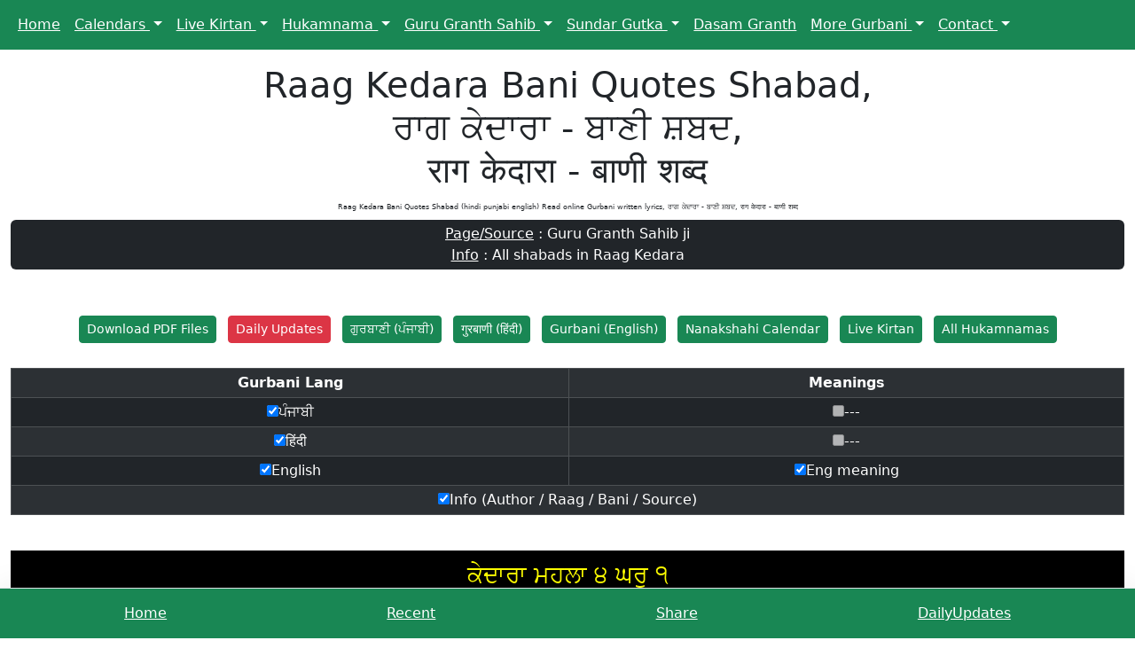

--- FILE ---
content_type: text/html; charset=UTF-8
request_url: https://www.dekho-ji.com/raag-kedara
body_size: 33674
content:
<!DOCTYPE html>
<html lang="en">
<head>
	<meta charset="utf-8">
	<meta name="viewport" content="width=device-width, initial-scale=1, shrink-to-fit=no">
	<meta name="google-site-verification" content="MSHFwMf6KbSnA1u0wTyRGR1_zlFfynha59Tcm3ZqMCw">
	<meta name="description" content="Raag Kedara Bani Quotes Shabad (hindi punjabi english) Read online Gurbani written lyrics, ਰਾਗ ਕੇਦਾਰਾ - ਬਾਣੀ ਸ਼ਬਦ, राग केदारा - बाणी शब्द">
	<title>Raag Kedara Bani Quotes Shabad (hindi punjabi english)</title>
	
	<link rel="preload" href="/AnmolUniBani.ttf" as="font" type="font/ttf" crossorigin="anonymous">
	
	<link rel="preload" href="https://cdn.jsdelivr.net/npm/bootstrap@5.3.3/dist/css/bootstrap.min.css" as="style" integrity="sha384-QWTKZyjpPEjISv5WaRU9OFeRpok6YctnYmDr5pNlyT2bRjXh0JMhjY6hW+ALEwIH" crossorigin="anonymous">
	<link href="https://cdn.jsdelivr.net/npm/bootstrap@5.3.3/dist/css/bootstrap.min.css" rel="stylesheet" integrity="sha384-QWTKZyjpPEjISv5WaRU9OFeRpok6YctnYmDr5pNlyT2bRjXh0JMhjY6hW+ALEwIH" crossorigin="anonymous">
	
	<link rel="preload" href="https://cdn.jsdelivr.net/npm/bootstrap@5.3.3/dist/js/bootstrap.bundle.min.js" as="script" integrity="sha384-YvpcrYf0tY3lHB60NNkmXc5s9fDVZLESaAA55NDzOxhy9GkcIdslK1eN7N6jIeHz" crossorigin="anonymous">
	<link rel="preload" href="/footer1.js?08092025" as="script" crossorigin="anonymous">
	<link rel="preload" href="/footer2.js?08092025" as="script" crossorigin="anonymous">

	<link rel="preload" href="https://fonts.googleapis.com/icon?family=Material+Icons" as="style" crossorigin="anonymous">
	<link href="https://fonts.googleapis.com/icon?family=Material+Icons" rel="stylesheet" crossorigin="anonymous">

	<style>
	@font-face { font-family: AnmolUni; src: url("/AnmolUniBani.ttf"); font-display:swap; }
	section {margin:1rem 0rem;}
	ins {text-decoration:none;margin:0;padding:0;}

	#navbar1 a { text-decoration:underline; }

	.cals tr:nth-of-type(3n+2), .cals tr:nth-of-type(3n+0) {font-size:1.3rem;}
	.calsfull tr:nth-of-type(even)  {font-size:1.3rem;}
	.l1cu li {margin:1rem 0rem;}
	.l1du li {margin:1rem 0rem;}
	.l1home a {display:block;margin:1rem 0rem;font-weight:bold;font-size:1.2rem;}
	.l1idx a {display:block;margin:1rem 0rem;font-size:1.4rem;font-family:AnmolUni;font-weight:bold;}
	.info1tbl td {font-size:1.2rem;font-family:AnmolUni;}
	.info1tbl {text-align:center;}
	#audio1ca {margin:0;padding:0;}
	#audio1ca span {font-size:200%;margin:0rem 0.2rem;padding:0.3rem;}
	#bani1txt {font-size:1.7rem;margin:0rem;padding:0.3rem;background-color:#000000;color:#eeeeee;text-align:center;font-family:AnmolUni;}
	#bani1txt p {margin:0rem;padding:0rem;}
	#bani1txt div {margin:0.3rem;padding:0rem;}
	#bani1txt .l0 {display:block;margin-bottom:2rem;}
	#bani1txt .l1 {font-size:100%;color:yellow;}
	#bani1txt .l2 {font-size:100%;color:yellow;}
	#bani1txt .l3 {font-size:80%;color:yellow;}
	#bani1txt .m1 {font-size:80%;color:white;}
	#bani1txt .m2 {font-size:80%;color:white;}
	#bani1txt .m3 {font-size:70%;color:white;}
	#bani1txt .i1 {font-size:50%;color:grey;}
	</style>
	
	<style id="style1"></style>
	
<!-- header scripts -->
<script>
try {
// redirect http to https
var url1=window.location.href;
if( url1.indexOf('http://')==0 && url1.indexOf('dekho-ji.com')>=0 ) window.location.href=url1.replace('http://','https://');
} catch(err) {};
</script>

<!-- Google tag (gtag.js) -->
<!--<script async src="https://www.googletagmanager.com/gtag/js?id=G-0GCF3G0CTB"></script>-->
<!--<script>window.dataLayer = window.dataLayer || []; function gtag(){dataLayer.push(arguments);} gtag('js', new Date()); gtag('config', 'G-0GCF3G0CTB');</script>-->

<!-- Google adsense -->
<!-- <script async src="https://pagead2.googlesyndication.com/pagead/js/adsbygoogle.js?client=ca-pub-2539399532703404" crossorigin="anonymous"></script> -->
	
</head>

<body>

<header id='header1'>
<!-- Navbar -->
<nav id="navbar1" class="navbar navbar-expand navbar-light bg-success mb-3">
  <div class="container-fluid">
    <!-- Navbar Links -->
    <ul class="navbar-nav d-flex flex-wrap">
      <li class="nav-item">
        <a class="nav-link active text-white" href="/">Home</a>
      </li>
      <li class="nav-item dropdown">
        <a class="nav-link dropdown-toggle text-white" href="#" id="navbarDropdown1" role="button" data-bs-toggle="dropdown" aria-expanded="false">
          Calendars
        </a>
        <ul class="dropdown-menu" aria-labelledby="navbarDropdown1">
	<li><a class="dropdown-item" href="/calendar?t=nanakshahi&p=0">Nanakshahi Calendar</a></li>
	<li><a class="dropdown-item" href="/calendar?t=sangrand">Sangrand Dates</a></li>
	<li><a class="dropdown-item" href="/calendar?t=gurpurab">Gurpurab Dates</a></li>
	<li><a class="dropdown-item" href="/calendar?t=puranmashi">Puranmashi Dates</a></li>
	<li><a class="dropdown-item" href="/calendar?t=masya">Masya Dates</a></li>
	<li><a class="dropdown-item" href="/calendar?t=panchami">Panchami Dates</a></li>
	<li><a class="dropdown-item" href="/calendar?t=dashmi">Dashmi Dates</a></li>
        </ul>
      </li>
      <li class="nav-item dropdown">
        <a class="nav-link dropdown-toggle text-white" href="#" id="navbarDropdown1a" role="button" data-bs-toggle="dropdown" aria-expanded="false">
          Live Kirtan
        </a>
        <ul class="dropdown-menu" aria-labelledby="navbarDropdown1a">
	<li><a class="dropdown-item" href="/live-kirtan">Sri Harimandir Sahib Amritsar</a></li>
	<li><a class="dropdown-item" href="/live-kirtan#mykdt">Kirtan Ragi Duty list</a></li>
        </ul>
      </li>
      <li class="nav-item dropdown">
        <a class="nav-link dropdown-toggle text-white" href="#" id="navbarDropdown1b" role="button" data-bs-toggle="dropdown" aria-expanded="false">
          Hukamnama
        </a>
        <ul class="dropdown-menu" aria-labelledby="navbarDropdown1b">
	<li><a class="dropdown-item" href="/hukamnama?t=today">Today Hukamnama</a></li>
	<li><a class="dropdown-item" href="/hukamnama?t=yesterday">Yesterday Hukamnama</a></li>
	<li><a class="dropdown-item" href="/#idx13">Sangrand Hukamnama</a></li>
	<li><a class="dropdown-item" rel="noreferrer nofollow noopener" href="https://sgpc.net/mukhwak-2024/">Old Hukamnama Archives</a></li>	
        </ul>
      </li>
      <li class="nav-item dropdown">
        <a class="nav-link dropdown-toggle text-white" href="#" id="navbarDropdown1c" role="button" data-bs-toggle="dropdown" aria-expanded="false">
          Guru Granth Sahib
        </a>
        <ul class="dropdown-menu" aria-labelledby="navbarDropdown1c">
	<li><a class="dropdown-item" href="/sggs-1">Read Ang/Page</a></li>
	<li><a class="dropdown-item" href="/gidx?t=sggsp">SGGS Index (Punjabi)</a></li>
	<li><a class="dropdown-item" href="/gidx?t=sggsh">SGGS Index (Hindi)</a></li>
	<li><a class="dropdown-item" href="/gidx?t=sggse">SGGS Index (English)</a></li>
        </ul>
      </li>
      <li class="nav-item dropdown">
        <a class="nav-link dropdown-toggle text-white" href="#" id="navbarDropdown1d" role="button" data-bs-toggle="dropdown" aria-expanded="false">
          Sundar Gutka
        </a>
        <ul class="dropdown-menu" aria-labelledby="navbarDropdown1d">
	<li><a class="dropdown-item" href="/gurbani-nitnem-punjabi">All Gurbani PUNJABI</a></li>
	<li><a class="dropdown-item" href="/gurbani-nitnem-hindi">All Gurbani HINDI</a></li>
	<li><a class="dropdown-item" href="/gurbani-nitnem-english">All Gurbani ENGLISH</a></li>
        </ul>
      </li>
      <li class="nav-item">
        <a class="nav-link text-white" href="/#idx20">Dasam Granth</a>
      </li>
      <li class="nav-item dropdown">
        <a class="nav-link dropdown-toggle text-white" href="#" id="navbarDropdown1e" role="button" data-bs-toggle="dropdown" aria-expanded="false">
          More Gurbani
        </a>
        <ul class="dropdown-menu" aria-labelledby="navbarDropdown1e">
	<li><a class="dropdown-item" href="/#idx21">6 Guru Sahib Banis</a></li>
	<li><a class="dropdown-item" href="/#idx22">Bhagat Banis</a></li>
	<li><a class="dropdown-item" href="/#idx23">Bhai Gurdas ji Banis</a></li>
	<li><a class="dropdown-item" href="/#idx24">Bhai Nand Lal ji Banis</a></li>
	<li><a class="dropdown-item" href="/#idx25">22 Vaars (SGGS)</a></li>
	<li><a class="dropdown-item" href="/#idx26">All Raags (SGGS)</a></li>
	<li><a class="dropdown-item" href="/gurbani-files">Gurbani Files</a></li>
	<li><a class="dropdown-item" href="/gidx?t=names&p=a">Sikh Names Gurbani</a></li>
        </ul>
      </li>
      <li class="nav-item dropdown">
        <a class="nav-link dropdown-toggle text-white" href="#" id="navbarDropdown3" role="button" data-bs-toggle="dropdown" aria-expanded="false">
          Contact
        </a>
        <ul class="dropdown-menu" aria-labelledby="navbarDropdown3">
	<li><a class="dropdown-item" href="/contact-us">Contact Us</a></li>
	<li><a class="dropdown-item" href="/signuppage">Daily Updates</a></li>
	<li><a class="dropdown-item" href="/numbers-hindi-punjabi-english">Numbers Counting</a></li>
	<li><a class="dropdown-item" href="/privacy">Privacy & Terms</a></li>
        </ul>
      </li>
    </ul>
  </div>
</nav>
</header>

	<div class="container-fluid">
<div class='mt-3 text-center'>
<h1 id='ins1'>Raag Kedara Bani Quotes Shabad,<br> ਰਾਗ ਕੇਦਾਰਾ - ਬਾਣੀ ਸ਼ਬਦ,<br> राग केदारा - बाणी शब्द</h1>
<div id='meta1' class='m-1 p-1' style='font-size:50%;'>Raag Kedara Bani Quotes Shabad (hindi punjabi english) Read online Gurbani written lyrics, ਰਾਗ ਕੇਦਾਰਾ - ਬਾਣੀ ਸ਼ਬਦ, राग केदारा - बाणी शब्द</div><br>
<br><div>
<a class="m-1 btn btn-sm btn-success" href="/gurbani-files">Download PDF Files</a> 
<a class="m-1 btn btn-sm btn-danger" href="/signuppage">Daily Updates</a> 
<a class="m-1 btn btn-sm btn-success" href="/gurbani-nitnem-punjabi">ਗੁਰਬਾਣੀ (ਪੰਜਾਬੀ)</a> 
<a class="m-1 btn btn-sm btn-success" href="/gurbani-nitnem-hindi">गुरबाणी (हिंदी)</a> 
<a class="m-1 btn btn-sm btn-success" href="/gurbani-nitnem-english">Gurbani (English)</a> 
<a class="m-1 btn btn-sm btn-success" href="/#idx10">Nanakshahi Calendar</a> 
<a class="m-1 btn btn-sm btn-success" href="/live-kirtan">Live Kirtan</a> 
<a class="m-1 btn btn-sm btn-success" href="/#idx13">All Hukamnamas</a> 
</div><br>
<table id='optstable1' class='table table-sm table-bordered table-dark table-striped'>
<tr class='bg-primary'><th>Gurbani Lang</th><th>Meanings</th></tr>
<tr><td id="optl1td"><input type="checkbox" id="optl1" name="optl1" onchange="options1(1,this.id)" checked><label for="optl1">ਪੰਜਾਬੀ</label></td>
<td id="optm1td"><input type="checkbox" id="optm1" name="optm1" onchange="options1(1,this.id)" disabled><label for="optm1">---</label></td></tr>
<tr><td id="optl2td"><input type="checkbox" id="optl2" name="optl2" onchange="options1(1,this.id)" checked><label for="optl2">हिंदी</label></td>
<td id="optm2td"><input type="checkbox" id="optm2" name="optm2" onchange="options1(1,this.id)" disabled><label for="optm2">---</label></td></tr>
<tr><td id="optl3td"><input type="checkbox" id="optl3" name="optl3" onchange="options1(1,this.id)" checked><label for="optl3">English</label></td>
<td id="optm3td"><input type="checkbox" id="optm3" name="optm3" onchange="options1(1,this.id)" checked ><label for="optm3">Eng meaning</label></td></tr>
<tr><td colspan=2 id="opti1td"><input type="checkbox" id="opti1" name="opti1" onchange="options1(1,this.id)" checked><label for="opti1">Info (Author / Raag / Bani / Source)</label></td></tr>
</table>
<br>
<section id='bani1txt'>
<div id='lid:sg:1118:47914' class='l0'>
<p lang='pa' class='l1'>ਕੇਦਾਰਾ ਮਹਲਾ ੪ ਘਰੁ ੧ <br></p>
<p lang='hi' class='l2'>केदारा महला ४ घरु १ <br></p>
<p class='l3'>Kedaaraa mahalaa 4 gharu 1 <br></p>
<p class='m3'>Kaydaaraa, Fourth Mehl, First House: </p>
<p class='i1'>Guru Ramdas ji / Raag Kedara /  / Guru Granth Sahib ji - Ang 1118 (#47914)</p>
</div>
<div id='lid:sg:1118:47915' class='l0'>
<p lang='pa' class='l1'>ੴ ਸਤਿਗੁਰ ਪ੍ਰਸਾਦਿ ॥ <br></p>
<p lang='hi' class='l2'>ੴ सतिगुर प्रसादि ॥ <br></p>
<p class='l3'>Ik-oamkkaari satigur prsaadi || <br></p>
<p class='m3'>One Universal Creator God. By The Grace Of The True Guru: </p>
<p class='i1'>Guru Ramdas ji / Raag Kedara /  / Guru Granth Sahib ji - Ang 1118 (#47915)</p>
</div>
<div id='lid:sg:1118:47916' class='l0'>
<p lang='pa' class='l1'>ਮੇਰੇ ਮਨ ਰਾਮ ਨਾਮ ਨਿਤ ਗਾਵੀਐ ਰੇ ॥ </p>
<p lang='hi' class='l2'>मेरे मन राम नाम नित गावीऐ रे ॥ </p>
<p class='l3'>Mere man raam naam nit gaaveeai re || </p>
<p class='m3'>O my mind, sing continually the Name of the Lord. </p>
<p class='i1'>Guru Ramdas ji / Raag Kedara /  / Guru Granth Sahib ji - Ang 1118 (#47916)</p>
</div>
<div id='lid:sg:1118:47917' class='l0'>
<p lang='pa' class='l1'>ਅਗਮ ਅਗੋਚਰੁ ਨ ਜਾਈ ਹਰਿ ਲਖਿਆ ਗੁਰੁ ਪੂਰਾ ਮਿਲੈ ਲਖਾਵੀਐ ਰੇ ॥ ਰਹਾਉ ॥ </p>
<p lang='hi' class='l2'>अगम अगोचरु न जाई हरि लखिआ गुरु पूरा मिलै लखावीऐ रे ॥ रहाउ ॥ </p>
<p class='l3'>Agam agocharu na jaaee hari lakhiaa guru pooraa milai lakhaaveeai re || rahaau || </p>
<p class='m3'>The Inaccessible, Unfathomable Lord cannot be seen; meeting with the Perfect Guru, He is seen. || Pause || </p>
<p class='i1'>Guru Ramdas ji / Raag Kedara /  / Guru Granth Sahib ji - Ang 1118 (#47917)</p>
</div><hr>
<div id='lid:sg:1118:47918' class='l0'>
<p lang='pa' class='l1'>ਜਿਸੁ ਆਪੇ ਕਿਰਪਾ ਕਰੇ ਮੇਰਾ ਸੁਆਮੀ ਤਿਸੁ ਜਨ ਕਉ ਹਰਿ ਲਿਵ ਲਾਵੀਐ ਰੇ ॥ </p>
<p lang='hi' class='l2'>जिसु आपे किरपा करे मेरा सुआमी तिसु जन कउ हरि लिव लावीऐ रे ॥ </p>
<p class='l3'>Jisu aape kirapaa kare meraa suaamee tisu jan kau hari liv laaveeai re || </p>
<p class='m3'>That person, upon whom my Lord and Master showers His Mercy - the Lord attunes that one to Himself. </p>
<p class='i1'>Guru Ramdas ji / Raag Kedara /  / Guru Granth Sahib ji - Ang 1118 (#47918)</p>
</div>
<div id='lid:sg:1118:47919' class='l0'>
<p lang='pa' class='l1'>ਸਭੁ ਕੋ ਭਗਤਿ ਕਰੇ ਹਰਿ ਕੇਰੀ ਹਰਿ ਭਾਵੈ ਸੋ ਥਾਇ ਪਾਵੀਐ ਰੇ ॥੧॥ </p>
<p lang='hi' class='l2'>सभु को भगति करे हरि केरी हरि भावै सो थाइ पावीऐ रे ॥१॥ </p>
<p class='l3'>Sabhu ko bhagati kare hari keree hari bhaavai so thaai paaveeai re ||1|| </p>
<p class='m3'>Everyone worships the Lord, but only that person who is pleasing to the Lord is accepted. ||1|| </p>
<p class='i1'>Guru Ramdas ji / Raag Kedara /  / Guru Granth Sahib ji - Ang 1118 (#47919)</p>
</div><hr>
<div id='lid:sg:1118:47920' class='l0'>
<p lang='pa' class='l1'>ਹਰਿ ਹਰਿ ਨਾਮੁ ਅਮੋਲਕੁ ਹਰਿ ਪਹਿ ਹਰਿ ਦੇਵੈ ਤਾ ਨਾਮੁ ਧਿਆਵੀਐ ਰੇ ॥ </p>
<p lang='hi' class='l2'>हरि हरि नामु अमोलकु हरि पहि हरि देवै ता नामु धिआवीऐ रे ॥ </p>
<p class='l3'>Hari hari naamu amolaku hari pahi hari devai taa naamu dhiaaveeai re || </p>
<p class='m3'>The Name of the Lord, Har, Har, is priceless. It rests with the Lord. If the Lord bestows it, then we meditate on the Naam. </p>
<p class='i1'>Guru Ramdas ji / Raag Kedara /  / Guru Granth Sahib ji - Ang 1118 (#47920)</p>
</div>
<div id='lid:sg:1118:47921' class='l0'>
<p lang='pa' class='l1'>ਜਿਸ ਨੋ ਨਾਮੁ ਦੇਇ ਮੇਰਾ ਸੁਆਮੀ ਤਿਸੁ ਲੇਖਾ ਸਭੁ ਛਡਾਵੀਐ ਰੇ ॥੨॥ </p>
<p lang='hi' class='l2'>जिस नो नामु देइ मेरा सुआमी तिसु लेखा सभु छडावीऐ रे ॥२॥ </p>
<p class='l3'>Jis no naamu dei meraa suaamee tisu lekhaa sabhu chhadaaveeai re ||2|| </p>
<p class='m3'>That person, whom my Lord and Master blesses with His Name - his entire account is forgiven. ||2|| </p>
<p class='i1'>Guru Ramdas ji / Raag Kedara /  / Guru Granth Sahib ji - Ang 1118 (#47921)</p>
</div><hr>
<div id='lid:sg:1118:47922' class='l0'>
<p lang='pa' class='l1'>ਹਰਿ ਨਾਮੁ ਅਰਾਧਹਿ ਸੇ ਧੰਨੁ ਜਨ ਕਹੀਅਹਿ ਤਿਨ ਮਸਤਕਿ ਭਾਗੁ ਧੁਰਿ ਲਿਖਿ ਪਾਵੀਐ ਰੇ ॥ </p>
<p lang='hi' class='l2'>हरि नामु अराधहि से धंनु जन कहीअहि तिन मसतकि भागु धुरि लिखि पावीऐ रे ॥ </p>
<p class='l3'>Hari naamu araadhahi se dhannu jan kaheeahi tin masataki bhaagu dhuri likhi paaveeai re || </p>
<p class='m3'>Those humble beings who worship and adore the Lord's Name, are said to be blessed. Such is the good destiny written on their foreheads. </p>
<p class='i1'>Guru Ramdas ji / Raag Kedara /  / Guru Granth Sahib ji - Ang 1118 (#47922)</p>
</div>
<div id='lid:sg:1118:47923' class='l0'>
<p lang='pa' class='l1'>ਤਿਨ ਦੇਖੇ ਮੇਰਾ ਮਨੁ ਬਿਗਸੈ ਜਿਉ ਸੁਤੁ ਮਿਲਿ ਮਾਤ ਗਲਿ ਲਾਵੀਐ ਰੇ ॥੩॥ </p>
<p lang='hi' class='l2'>तिन देखे मेरा मनु बिगसै जिउ सुतु मिलि मात गलि लावीऐ रे ॥३॥ </p>
<p class='l3'>Tin dekhe meraa manu bigasai jiu sutu mili maat gali laaveeai re ||3|| </p>
<p class='m3'>Gazing upon them, my mind blossoms forth, like the mother who meets with her son and hugs him close. ||3|| </p>
<p class='i1'>Guru Ramdas ji / Raag Kedara /  / Guru Granth Sahib ji - Ang 1118 (#47923)</p>
</div><hr>
<div id='lid:sg:1118:47924' class='l0'>
<p lang='pa' class='l1'>ਹਮ ਬਾਰਿਕ ਹਰਿ ਪਿਤਾ ਪ੍ਰਭ ਮੇਰੇ ਮੋ ਕਉ ਦੇਹੁ ਮਤੀ ਜਿਤੁ ਹਰਿ ਪਾਵੀਐ ਰੇ ॥ </p>
<p lang='hi' class='l2'>हम बारिक हरि पिता प्रभ मेरे मो कउ देहु मती जितु हरि पावीऐ रे ॥ </p>
<p class='l3'>Ham baarik hari pitaa prbh mere mo kau dehu matee jitu hari paaveeai re || </p>
<p class='m3'>I am a child, and You, O my Lord God, are my Father; please bless me with such understanding, that I may find the Lord. </p>
<p class='i1'>Guru Ramdas ji / Raag Kedara /  / Guru Granth Sahib ji - Ang 1118 (#47924)</p>
</div>
<div id='lid:sg:1118:47925' class='l0'>
<p lang='pa' class='l1'>ਜਿਉ ਬਛੁਰਾ ਦੇਖਿ ਗਊ ਸੁਖੁ ਮਾਨੈ ਤਿਉ ਨਾਨਕ ਹਰਿ ਗਲਿ ਲਾਵੀਐ ਰੇ ॥੪॥੧॥ </p>
<p lang='hi' class='l2'>जिउ बछुरा देखि गऊ सुखु मानै तिउ नानक हरि गलि लावीऐ रे ॥४॥१॥ </p>
<p class='l3'>Jiu bachhuraa dekhi gau sukhu maanai tiu naanak hari gali laaveeai re ||4||1|| </p>
<p class='m3'>Like the cow, which is happy upon seeing her calf, O Lord, please hug Nanak close in Your Embrace. ||4||1|| </p>
<p class='i1'>Guru Ramdas ji / Raag Kedara /  / Guru Granth Sahib ji - Ang 1118 (#47925)</p>
</div><hr>
<div id='lid:sg:1118:47926' class='l0'>
<p lang='pa' class='l1'>ਕੇਦਾਰਾ ਮਹਲਾ ੪ ਘਰੁ ੧ <br></p>
<p lang='hi' class='l2'>केदारा महला ४ घरु १ <br></p>
<p class='l3'>Kedaaraa mahalaa 4 gharu 1 <br></p>
<p class='m3'>Kaydaaraa, Fourth Mehl, First House: </p>
<p class='i1'>Guru Ramdas ji / Raag Kedara /  / Guru Granth Sahib ji - Ang 1118 (#47926)</p>
</div>
<div id='lid:sg:1118:47927' class='l0'>
<p lang='pa' class='l1'>ੴ ਸਤਿਗੁਰ ਪ੍ਰਸਾਦਿ ॥ <br></p>
<p lang='hi' class='l2'>ੴ सतिगुर प्रसादि ॥ <br></p>
<p class='l3'>Ik-oamkkaari satigur prsaadi || <br></p>
<p class='m3'>One Universal Creator God. By The Grace Of The True Guru: </p>
<p class='i1'>Guru Ramdas ji / Raag Kedara /  / Guru Granth Sahib ji - Ang 1118 (#47927)</p>
</div>
<div id='lid:sg:1118:47928' class='l0'>
<p lang='pa' class='l1'>ਮੇਰੇ ਮਨ ਹਰਿ ਹਰਿ ਗੁਨ ਕਹੁ ਰੇ ॥ </p>
<p lang='hi' class='l2'>मेरे मन हरि हरि गुन कहु रे ॥ </p>
<p class='l3'>Mere man hari hari gun kahu re || </p>
<p class='m3'>O my mind, chant the Glorious Praises of the Lord, Har, Har. </p>
<p class='i1'>Guru Ramdas ji / Raag Kedara /  / Guru Granth Sahib ji - Ang 1118 (#47928)</p>
</div>
<div id='lid:sg:1118:47929' class='l0'>
<p lang='pa' class='l1'>ਸਤਿਗੁਰੂ ਕੇ ਚਰਨ ਧੋਇ ਧੋਇ ਪੂਜਹੁ ਇਨ ਬਿਧਿ ਮੇਰਾ ਹਰਿ ਪ੍ਰਭੁ ਲਹੁ ਰੇ ॥ ਰਹਾਉ ॥ </p>
<p lang='hi' class='l2'>सतिगुरू के चरन धोइ धोइ पूजहु इन बिधि मेरा हरि प्रभु लहु रे ॥ रहाउ ॥ </p>
<p class='l3'>Satiguroo ke charan dhoi dhoi poojahu in bidhi meraa hari prbhu lahu re || rahaau || </p>
<p class='m3'>Wash the Feet of the True Guru, and worship them. In this way, you shall find my Lord God. || Pause || </p>
<p class='i1'>Guru Ramdas ji / Raag Kedara /  / Guru Granth Sahib ji - Ang 1118 (#47929)</p>
</div><hr>
<div id='lid:sg:1118:47930' class='l0'>
<p lang='pa' class='l1'>ਕਾਮੁ ਕ੍ਰੋਧੁ ਲੋਭੁ ਮੋਹੁ ਅਭਿਮਾਨੁ ਬਿਖੈ ਰਸ ਇਨ ਸੰਗਤਿ ਤੇ ਤੂ ਰਹੁ ਰੇ ॥ </p>
<p lang='hi' class='l2'>कामु क्रोधु लोभु मोहु अभिमानु बिखै रस इन संगति ते तू रहु रे ॥ </p>
<p class='l3'>Kaamu krodhu lobhu mohu abhimaanu bikhai ras in sanggati te too rahu re || </p>
<p class='m3'>Sexual desire, anger, greed, attachment, egotism and corrupt pleasures - stay away from these. </p>
<p class='i1'>Guru Ramdas ji / Raag Kedara /  / Guru Granth Sahib ji - Ang 1118 (#47930)</p>
</div>
<div id='lid:sg:1118:47931' class='l0'>
<p lang='pa' class='l1'>ਮਿਲਿ ਸਤਸੰਗਤਿ ਕੀਜੈ ਹਰਿ ਗੋਸਟਿ ਸਾਧੂ ਸਿਉ ਗੋਸਟਿ ਹਰਿ ਪ੍ਰੇਮ ਰਸਾਇਣੁ ਰਾਮ ਨਾਮੁ ਰਸਾਇਣੁ ਹਰਿ ਰਾਮ ਨਾਮ ਰਾਮ ਰਮਹੁ ਰੇ ॥੧॥ </p>
<p lang='hi' class='l2'>मिलि सतसंगति कीजै हरि गोसटि साधू सिउ गोसटि हरि प्रेम रसाइणु राम नामु रसाइणु हरि राम नाम राम रमहु रे ॥१॥ </p>
<p class='l3'>Mili satasanggati keejai hari gosati saadhoo siu gosati hari prem rasaai(nn)u raam naamu rasaai(nn)u hari raam naam raam ramahu re ||1|| </p>
<p class='m3'>Join the Sat Sangat, the True Congregation, and speak with the Holy People about the Lord. The Love of the Lord is the healing remedy; the Name of the Lord is the healing remedy. Chant the Name of the Lord, Raam, Raam. ||1|| </p>
<p class='i1'>Guru Ramdas ji / Raag Kedara /  / Guru Granth Sahib ji - Ang 1118 (#47931)</p>
</div><hr>
<div id='lid:sg:1119:47932' class='l0'>
<p lang='pa' class='l1'>ਅੰਤਰ ਕਾ ਅਭਿਮਾਨੁ ਜੋਰੁ ਤੂ ਕਿਛੁ ਕਿਛੁ ਕਿਛੁ ਜਾਨਤਾ ਇਹੁ ਦੂਰਿ ਕਰਹੁ ਆਪਨ ਗਹੁ ਰੇ ॥ </p>
<p lang='hi' class='l2'>अंतर का अभिमानु जोरु तू किछु किछु किछु जानता इहु दूरि करहु आपन गहु रे ॥ </p>
<p class='l3'>Anttar kaa abhimaanu joru too kichhu kichhu kichhu jaanataa ihu doori karahu aapan gahu re || </p>
<p class='m3'>So you think that the egotistical pride in power which you harbor deep within is everything. Let it go, and restrain your self-conceit. </p>
<p class='i1'>Guru Ramdas ji / Raag Kedara /  / Guru Granth Sahib ji - Ang 1119 (#47932)</p>
</div>
<div id='lid:sg:1119:47933' class='l0'>
<p lang='pa' class='l1'>ਜਨ ਨਾਨਕ ਕਉ ਹਰਿ ਦਇਆਲ ਹੋਹੁ ਸੁਆਮੀ ਹਰਿ ਸੰਤਨ ਕੀ ਧੂਰਿ ਕਰਿ ਹਰੇ ॥੨॥੧॥੨॥ </p>
<p lang='hi' class='l2'>जन नानक कउ हरि दइआल होहु सुआमी हरि संतन की धूरि करि हरे ॥२॥१॥२॥ </p>
<p class='l3'>Jan naanak kau hari daiaal hohu suaamee hari santtan kee dhoori kari hare ||2||1||2|| </p>
<p class='m3'>Please be kind to servant Nanak, O Lord, my Lord and Master; please make him the dust of the Feet of the Saints. ||2||1||2|| </p>
<p class='i1'>Guru Ramdas ji / Raag Kedara /  / Guru Granth Sahib ji - Ang 1119 (#47933)</p>
</div><hr>
<div id='lid:sg:1119:47934' class='l0'>
<p lang='pa' class='l1'>ਕੇਦਾਰਾ ਮਹਲਾ ੫ ਘਰੁ ੨ <br></p>
<p lang='hi' class='l2'>केदारा महला ५ घरु २ <br></p>
<p class='l3'>Kedaaraa mahalaa 5 gharu 2 <br></p>
<p class='m3'>Kaydaaraa, Fifth Mehl, Second House: </p>
<p class='i1'>Guru Arjan Dev ji / Raag Kedara /  / Guru Granth Sahib ji - Ang 1119 (#47934)</p>
</div>
<div id='lid:sg:1119:47935' class='l0'>
<p lang='pa' class='l1'>ੴ ਸਤਿਗੁਰ ਪ੍ਰਸਾਦਿ ॥ <br></p>
<p lang='hi' class='l2'>ੴ सतिगुर प्रसादि ॥ <br></p>
<p class='l3'>Ik-oamkkaari satigur prsaadi || <br></p>
<p class='m3'>One Universal Creator God. By The Grace Of The True Guru: </p>
<p class='i1'>Guru Arjan Dev ji / Raag Kedara /  / Guru Granth Sahib ji - Ang 1119 (#47935)</p>
</div>
<div id='lid:sg:1119:47936' class='l0'>
<p lang='pa' class='l1'>ਮਾਈ ਸੰਤਸੰਗਿ ਜਾਗੀ ॥ </p>
<p lang='hi' class='l2'>माई संतसंगि जागी ॥ </p>
<p class='l3'>Maaee santtasanggi jaagee || </p>
<p class='m3'>O mother, I have awakened in the Society of the Saints. </p>
<p class='i1'>Guru Arjan Dev ji / Raag Kedara /  / Guru Granth Sahib ji - Ang 1119 (#47936)</p>
</div>
<div id='lid:sg:1119:47937' class='l0'>
<p lang='pa' class='l1'>ਪ੍ਰਿਅ ਰੰਗ ਦੇਖੈ ਜਪਤੀ ਨਾਮੁ ਨਿਧਾਨੀ ॥ ਰਹਾਉ ॥ </p>
<p lang='hi' class='l2'>प्रिअ रंग देखै जपती नामु निधानी ॥ रहाउ ॥ </p>
<p class='l3'>Pria rangg dekhai japatee naamu nidhaanee || rahaau || </p>
<p class='m3'>Seeing the Love of my Beloved, I chant His Name, the greatest treasure || Pause || </p>
<p class='i1'>Guru Arjan Dev ji / Raag Kedara /  / Guru Granth Sahib ji - Ang 1119 (#47937)</p>
</div><hr>
<div id='lid:sg:1119:47938' class='l0'>
<p lang='pa' class='l1'>ਦਰਸਨ ਪਿਆਸ ਲੋਚਨ ਤਾਰ ਲਾਗੀ ॥ </p>
<p lang='hi' class='l2'>दरसन पिआस लोचन तार लागी ॥ </p>
<p class='l3'>Darasan piaas lochan taar laagee || </p>
<p class='m3'>I am so thirsty for the Blessed Vision of His Darshan. my eyes are focused on Him; </p>
<p class='i1'>Guru Arjan Dev ji / Raag Kedara /  / Guru Granth Sahib ji - Ang 1119 (#47938)</p>
</div>
<div id='lid:sg:1119:47939' class='l0'>
<p lang='pa' class='l1'>ਬਿਸਰੀ ਤਿਆਸ ਬਿਡਾਨੀ ॥੧॥ </p>
<p lang='hi' class='l2'>बिसरी तिआस बिडानी ॥१॥ </p>
<p class='l3'>Bisaree tiaas bidaanee ||1|| </p>
<p class='m3'>I have forgotten other thirsts. ||1|| </p>
<p class='i1'>Guru Arjan Dev ji / Raag Kedara /  / Guru Granth Sahib ji - Ang 1119 (#47939)</p>
</div><hr>
<div id='lid:sg:1119:47940' class='l0'>
<p lang='pa' class='l1'>ਅਬ ਗੁਰੁ ਪਾਇਓ ਹੈ ਸਹਜ ਸੁਖਦਾਇਕ ਦਰਸਨੁ ਪੇਖਤ ਮਨੁ ਲਪਟਾਨੀ ॥ </p>
<p lang='hi' class='l2'>अब गुरु पाइओ है सहज सुखदाइक दरसनु पेखत मनु लपटानी ॥ </p>
<p class='l3'>Ab guru paaio hai sahaj sukhadaaik darasanu pekhat manu lapataanee || </p>
<p class='m3'>Now, I have found my Peace-giving Guru with ease; seeing His Darshan, my mind clings to Him. </p>
<p class='i1'>Guru Arjan Dev ji / Raag Kedara /  / Guru Granth Sahib ji - Ang 1119 (#47940)</p>
</div>
<div id='lid:sg:1119:47941' class='l0'>
<p lang='pa' class='l1'>ਦੇਖਿ ਦਮੋਦਰ ਰਹਸੁ ਮਨਿ ਉਪਜਿਓ ਨਾਨਕ ਪ੍ਰਿਅ ਅੰਮ੍ਰਿਤ ਬਾਨੀ ॥੨॥੧॥ </p>
<p lang='hi' class='l2'>देखि दमोदर रहसु मनि उपजिओ नानक प्रिअ अम्रित बानी ॥२॥१॥ </p>
<p class='l3'>Dekhi damodar rahasu mani upajio naanak pria ammmrit baanee ||2||1|| </p>
<p class='m3'>Seeing my Lord, joy has welled up in my mind; O Nanak, the speech of my Beloved is so sweet! ||2||1|| </p>
<p class='i1'>Guru Arjan Dev ji / Raag Kedara /  / Guru Granth Sahib ji - Ang 1119 (#47941)</p>
</div><hr>
<div id='lid:sg:1119:47942' class='l0'>
<p lang='pa' class='l1'>ਕੇਦਾਰਾ ਮਹਲਾ ੫ ਘਰੁ ੩ <br></p>
<p lang='hi' class='l2'>केदारा महला ५ घरु ३ <br></p>
<p class='l3'>Kedaaraa mahalaa 5 gharu 3 <br></p>
<p class='m3'>Kaydaaraa, Fifth Mehl, Third House: </p>
<p class='i1'>Guru Arjan Dev ji / Raag Kedara /  / Guru Granth Sahib ji - Ang 1119 (#47942)</p>
</div>
<div id='lid:sg:1119:47943' class='l0'>
<p lang='pa' class='l1'>ੴ ਸਤਿਗੁਰ ਪ੍ਰਸਾਦਿ ॥ <br></p>
<p lang='hi' class='l2'>ੴ सतिगुर प्रसादि ॥ <br></p>
<p class='l3'>Ik-oamkkaari satigur prsaadi || <br></p>
<p class='m3'>One Universal Creator God. By The Grace Of The True Guru: </p>
<p class='i1'>Guru Arjan Dev ji / Raag Kedara /  / Guru Granth Sahib ji - Ang 1119 (#47943)</p>
</div>
<div id='lid:sg:1119:47944' class='l0'>
<p lang='pa' class='l1'>ਦੀਨ ਬਿਨਉ ਸੁਨੁ ਦਇਆਲ ॥ </p>
<p lang='hi' class='l2'>दीन बिनउ सुनु दइआल ॥ </p>
<p class='l3'>Deen binau sunu daiaal || </p>
<p class='m3'>Please listen to the prayers of the humble, O Merciful Lord. </p>
<p class='i1'>Guru Arjan Dev ji / Raag Kedara /  / Guru Granth Sahib ji - Ang 1119 (#47944)</p>
</div>
<div id='lid:sg:1119:47945' class='l0'>
<p lang='pa' class='l1'>ਪੰਚ ਦਾਸ ਤੀਨਿ ਦੋਖੀ ਏਕ ਮਨੁ ਅਨਾਥ ਨਾਥ ॥ </p>
<p lang='hi' class='l2'>पंच दास तीनि दोखी एक मनु अनाथ नाथ ॥ </p>
<p class='l3'>Pancch daas teeni dokhee ek manu anaath naath || </p>
<p class='m3'>The five thieves and the three dispositions torment my mind. </p>
<p class='i1'>Guru Arjan Dev ji / Raag Kedara /  / Guru Granth Sahib ji - Ang 1119 (#47945)</p>
</div>
<div id='lid:sg:1119:47946' class='l0'>
<p lang='pa' class='l1'>ਰਾਖੁ ਹੋ ਕਿਰਪਾਲ ॥ ਰਹਾਉ ॥ </p>
<p lang='hi' class='l2'>राखु हो किरपाल ॥ रहाउ ॥ </p>
<p class='l3'>Raakhu ho kirapaal || rahaau || </p>
<p class='m3'>O Merciful Lord, Master of the masterless, please save me from them. || Pause || </p>
<p class='i1'>Guru Arjan Dev ji / Raag Kedara /  / Guru Granth Sahib ji - Ang 1119 (#47946)</p>
</div><hr>
<div id='lid:sg:1119:47947' class='l0'>
<p lang='pa' class='l1'>ਅਨਿਕ ਜਤਨ ਗਵਨੁ ਕਰਉ ॥ </p>
<p lang='hi' class='l2'>अनिक जतन गवनु करउ ॥ </p>
<p class='l3'>Anik jatan gavanu karau || </p>
<p class='m3'>I make all sorts of efforts and go on pilgrimages; </p>
<p class='i1'>Guru Arjan Dev ji / Raag Kedara /  / Guru Granth Sahib ji - Ang 1119 (#47947)</p>
</div>
<div id='lid:sg:1119:47948' class='l0'>
<p lang='pa' class='l1'>ਖਟੁ ਕਰਮ ਜੁਗਤਿ ਧਿਆਨੁ ਧਰਉ ॥ </p>
<p lang='hi' class='l2'>खटु करम जुगति धिआनु धरउ ॥ </p>
<p class='l3'>Khatu karam jugati dhiaanu dharau || </p>
<p class='m3'>I perform the six rituals, and meditate in the right way. </p>
<p class='i1'>Guru Arjan Dev ji / Raag Kedara /  / Guru Granth Sahib ji - Ang 1119 (#47948)</p>
</div>
<div id='lid:sg:1119:47949' class='l0'>
<p lang='pa' class='l1'>ਉਪਾਵ ਸਗਲ ਕਰਿ ਹਾਰਿਓ ਨਹ ਨਹ ਹੁਟਹਿ ਬਿਕਰਾਲ ॥੧॥ </p>
<p lang='hi' class='l2'>उपाव सगल करि हारिओ नह नह हुटहि बिकराल ॥१॥ </p>
<p class='l3'>Upaav sagal kari haario nah nah hutahi bikaraal ||1|| </p>
<p class='m3'>I am so tired of making all these efforts, but the horrible demons still do not leave me. ||1|| </p>
<p class='i1'>Guru Arjan Dev ji / Raag Kedara /  / Guru Granth Sahib ji - Ang 1119 (#47949)</p>
</div><hr>
<div id='lid:sg:1119:47950' class='l0'>
<p lang='pa' class='l1'>ਸਰਣਿ ਬੰਦਨ ਕਰੁਣਾ ਪਤੇ ॥ </p>
<p lang='hi' class='l2'>सरणि बंदन करुणा पते ॥ </p>
<p class='l3'>Sara(nn)i banddan karu(nn)aa pate || </p>
<p class='m3'>I seek Your Sanctuary, and bow to You, O Compassionate Lord. </p>
<p class='i1'>Guru Arjan Dev ji / Raag Kedara /  / Guru Granth Sahib ji - Ang 1119 (#47950)</p>
</div>
<div id='lid:sg:1119:47951' class='l0'>
<p lang='pa' class='l1'>ਭਵ ਹਰਣ ਹਰਿ ਹਰਿ ਹਰਿ ਹਰੇ ॥ </p>
<p lang='hi' class='l2'>भव हरण हरि हरि हरि हरे ॥ </p>
<p class='l3'>Bhav hara(nn) hari hari hari hare || </p>
<p class='m3'>You are the Destroyer of fear, O Lord, Har, Har, Har, Har. </p>
<p class='i1'>Guru Arjan Dev ji / Raag Kedara /  / Guru Granth Sahib ji - Ang 1119 (#47951)</p>
</div>
<div id='lid:sg:1119:47952' class='l0'>
<p lang='pa' class='l1'>ਏਕ ਤੂਹੀ ਦੀਨ ਦਇਆਲ ॥ </p>
<p lang='hi' class='l2'>एक तूही दीन दइआल ॥ </p>
<p class='l3'>Ek toohee deen daiaal || </p>
<p class='m3'>You alone are Merciful to the meek. </p>
<p class='i1'>Guru Arjan Dev ji / Raag Kedara /  / Guru Granth Sahib ji - Ang 1119 (#47952)</p>
</div>
<div id='lid:sg:1119:47953' class='l0'>
<p lang='pa' class='l1'>ਪ੍ਰਭ ਚਰਨ ਨਾਨਕ ਆਸਰੋ ॥ </p>
<p lang='hi' class='l2'>प्रभ चरन नानक आसरो ॥ </p>
<p class='l3'>Prbh charan naanak aasaro || </p>
<p class='m3'>Nanak takes the Support of God's Feet. </p>
<p class='i1'>Guru Arjan Dev ji / Raag Kedara /  / Guru Granth Sahib ji - Ang 1119 (#47953)</p>
</div>
<div id='lid:sg:1119:47954' class='l0'>
<p lang='pa' class='l1'>ਉਧਰੇ ਭ੍ਰਮ ਮੋਹ ਸਾਗਰ ॥ </p>
<p lang='hi' class='l2'>उधरे भ्रम मोह सागर ॥ </p>
<p class='l3'>Udhare bhrm moh saagar || </p>
<p class='m3'>I have been rescued from the ocean of doubt, </p>
<p class='i1'>Guru Arjan Dev ji / Raag Kedara /  / Guru Granth Sahib ji - Ang 1119 (#47954)</p>
</div>
<div id='lid:sg:1119:47955' class='l0'>
<p lang='pa' class='l1'>ਲਗਿ ਸੰਤਨਾ ਪਗ ਪਾਲ ॥੨॥੧॥੨॥ </p>
<p lang='hi' class='l2'>लगि संतना पग पाल ॥२॥१॥२॥ </p>
<p class='l3'>Lagi santtanaa pag paal ||2||1||2|| </p>
<p class='m3'>Holding tight to the feet and the robes of the Saints. ||2||1||2|| </p>
<p class='i1'>Guru Arjan Dev ji / Raag Kedara /  / Guru Granth Sahib ji - Ang 1119 (#47955)</p>
</div><hr>
<div id='lid:sg:1119:47956' class='l0'>
<p lang='pa' class='l1'>ਕੇਦਾਰਾ ਮਹਲਾ ੫ ਘਰੁ ੪ <br></p>
<p lang='hi' class='l2'>केदारा महला ५ घरु ४ <br></p>
<p class='l3'>Kedaaraa mahalaa 5 gharu 4 <br></p>
<p class='m3'>Kaydaaraa, Fifth Mehl, Fourth House: </p>
<p class='i1'>Guru Arjan Dev ji / Raag Kedara /  / Guru Granth Sahib ji - Ang 1119 (#47956)</p>
</div>
<div id='lid:sg:1119:47957' class='l0'>
<p lang='pa' class='l1'>ੴ ਸਤਿਗੁਰ ਪ੍ਰਸਾਦਿ ॥ <br></p>
<p lang='hi' class='l2'>ੴ सतिगुर प्रसादि ॥ <br></p>
<p class='l3'>Ik-oamkkaari satigur prsaadi || <br></p>
<p class='m3'>One Universal Creator God. By The Grace Of The True Guru: </p>
<p class='i1'>Guru Arjan Dev ji / Raag Kedara /  / Guru Granth Sahib ji - Ang 1119 (#47957)</p>
</div>
<div id='lid:sg:1119:47958' class='l0'>
<p lang='pa' class='l1'>ਸਰਨੀ ਆਇਓ ਨਾਥ ਨਿਧਾਨ ॥ </p>
<p lang='hi' class='l2'>सरनी आइओ नाथ निधान ॥ </p>
<p class='l3'>Saranee aaio naath nidhaan || </p>
<p class='m3'>I have come to Your Sanctuary, O Lord, O Supreme Treasure. </p>
<p class='i1'>Guru Arjan Dev ji / Raag Kedara /  / Guru Granth Sahib ji - Ang 1119 (#47958)</p>
</div>
<div id='lid:sg:1119:47959' class='l0'>
<p lang='pa' class='l1'>ਨਾਮ ਪ੍ਰੀਤਿ ਲਾਗੀ ਮਨ ਭੀਤਰਿ ਮਾਗਨ ਕਉ ਹਰਿ ਦਾਨ ॥੧॥ ਰਹਾਉ ॥ </p>
<p lang='hi' class='l2'>नाम प्रीति लागी मन भीतरि मागन कउ हरि दान ॥१॥ रहाउ ॥ </p>
<p class='l3'>Naam preeti laagee man bheetari maagan kau hari daan ||1|| rahaau || </p>
<p class='m3'>Love for the Naam, the Name of the Lord, is enshrined within my mind; I beg for the gift of Your Name. ||1|| Pause || </p>
<p class='i1'>Guru Arjan Dev ji / Raag Kedara /  / Guru Granth Sahib ji - Ang 1119 (#47959)</p>
</div><hr>
<div id='lid:sg:1119:47960' class='l0'>
<p lang='pa' class='l1'>ਸੁਖਦਾਈ ਪੂਰਨ ਪਰਮੇਸੁਰ ਕਰਿ ਕਿਰਪਾ ਰਾਖਹੁ ਮਾਨ ॥ </p>
<p lang='hi' class='l2'>सुखदाई पूरन परमेसुर करि किरपा राखहु मान ॥ </p>
<p class='l3'>Sukhadaaee pooran paramesur kari kirapaa raakhahu maan || </p>
<p class='m3'>O Perfect Transcendent Lord, Giver of Peace, please grant Your Grace and save my honor. </p>
<p class='i1'>Guru Arjan Dev ji / Raag Kedara /  / Guru Granth Sahib ji - Ang 1119 (#47960)</p>
</div>
<div id='lid:sg:1119:47961' class='l0'>
<p lang='pa' class='l1'>ਦੇਹੁ ਪ੍ਰੀਤਿ ਸਾਧੂ ਸੰਗਿ ਸੁਆਮੀ ਹਰਿ ਗੁਨ ਰਸਨ ਬਖਾਨ ॥੧॥ </p>
<p lang='hi' class='l2'>देहु प्रीति साधू संगि सुआमी हरि गुन रसन बखान ॥१॥ </p>
<p class='l3'>Dehu preeti saadhoo sanggi suaamee hari gun rasan bakhaan ||1|| </p>
<p class='m3'>Please bless me with such love, O my Lord and Master, that in the Saadh Sangat, the Company of the Holy, I may chant the Glorious Praises of the Lord with my tongue. ||1|| </p>
<p class='i1'>Guru Arjan Dev ji / Raag Kedara /  / Guru Granth Sahib ji - Ang 1119 (#47961)</p>
</div><hr>
<div id='lid:sg:1119:47962' class='l0'>
<p lang='pa' class='l1'>ਗੋਪਾਲ ਦਇਆਲ ਗੋਬਿਦ ਦਮੋਦਰ ਨਿਰਮਲ ਕਥਾ ਗਿਆਨ ॥ </p>
<p lang='hi' class='l2'>गोपाल दइआल गोबिद दमोदर निरमल कथा गिआन ॥ </p>
<p class='l3'>Gopaal daiaal gobid damodar niramal kathaa giaan || </p>
<p class='m3'>O Lord of the World, Merciful Lord of the Universe, Your sermon and spiritual wisdom are immaculate and pure. </p>
<p class='i1'>Guru Arjan Dev ji / Raag Kedara /  / Guru Granth Sahib ji - Ang 1119 (#47962)</p>
</div>
<div id='lid:sg:1119:47963' class='l0'>
<p lang='pa' class='l1'>ਨਾਨਕ ਕਉ ਹਰਿ ਕੈ ਰੰਗਿ ਰਾਗਹੁ ਚਰਨ ਕਮਲ ਸੰਗਿ ਧਿਆਨ ॥੨॥੧॥੩॥ </p>
<p lang='hi' class='l2'>नानक कउ हरि कै रंगि रागहु चरन कमल संगि धिआन ॥२॥१॥३॥ </p>
<p class='l3'>Naanak kau hari kai ranggi raagahu charan kamal sanggi dhiaan ||2||1||3|| </p>
<p class='m3'>Please attune Nanak to Your Love, O Lord, and focus his meditation on Your Lotus Feet. ||2||1||3|| </p>
<p class='i1'>Guru Arjan Dev ji / Raag Kedara /  / Guru Granth Sahib ji - Ang 1119 (#47963)</p>
</div><hr>
<div id='lid:sg:1119:47964' class='l0'>
<p lang='pa' class='l1'>ਕੇਦਾਰਾ ਮਹਲਾ ੫ ॥ <br></p>
<p lang='hi' class='l2'>केदारा महला ५ ॥ <br></p>
<p class='l3'>Kedaaraa mahalaa 5 || <br></p>
<p class='m3'>Kaydaaraa, Fifth Mehl: </p>
<p class='i1'>Guru Arjan Dev ji / Raag Kedara /  / Guru Granth Sahib ji - Ang 1119 (#47964)</p>
</div>
<div id='lid:sg:1119:47965' class='l0'>
<p lang='pa' class='l1'>ਹਰਿ ਕੇ ਦਰਸਨ ਕੋ ਮਨਿ ਚਾਉ ॥ </p>
<p lang='hi' class='l2'>हरि के दरसन को मनि चाउ ॥ </p>
<p class='l3'>Hari ke darasan ko mani chaau || </p>
<p class='m3'>My mind yearns for the Blessed Vision of the Lord's Darshan. </p>
<p class='i1'>Guru Arjan Dev ji / Raag Kedara /  / Guru Granth Sahib ji - Ang 1119 (#47965)</p>
</div>
<div id='lid:sg:1119:47966' class='l0'>
<p lang='pa' class='l1'>ਕਰਿ ਕਿਰਪਾ ਸਤਸੰਗਿ ਮਿਲਾਵਹੁ ਤੁਮ ਦੇਵਹੁ ਅਪਨੋ ਨਾਉ ॥ ਰਹਾਉ ॥ </p>
<p lang='hi' class='l2'>करि किरपा सतसंगि मिलावहु तुम देवहु अपनो नाउ ॥ रहाउ ॥ </p>
<p class='l3'>Kari kirapaa satasanggi milaavahu tum devahu apano naau || rahaau || </p>
<p class='m3'>Please grant Your Grace, and unite me with the Society of the Saints; please bless me with Your Name. || Pause || </p>
<p class='i1'>Guru Arjan Dev ji / Raag Kedara /  / Guru Granth Sahib ji - Ang 1119 (#47966)</p>
</div><hr>
<div id='lid:sg:1119:47967' class='l0'>
<p lang='pa' class='l1'>ਕਰਉ ਸੇਵਾ ਸਤ ਪੁਰਖ ਪਿਆਰੇ ਜਤ ਸੁਨੀਐ ਤਤ ਮਨਿ ਰਹਸਾਉ ॥ </p>
<p lang='hi' class='l2'>करउ सेवा सत पुरख पिआरे जत सुनीऐ तत मनि रहसाउ ॥ </p>
<p class='l3'>Karau sevaa sat purakh piaare jat suneeai tat mani rahasaau || </p>
<p class='m3'>I serve my True Beloved Lord. Wherever I hear His Praise, there my mind is in ecstasy. </p>
<p class='i1'>Guru Arjan Dev ji / Raag Kedara /  / Guru Granth Sahib ji - Ang 1119 (#47967)</p>
</div>
<div id='lid:sg:1120:47968' class='l0'>
<p lang='pa' class='l1'>ਵਾਰੀ ਫੇਰੀ ਸਦਾ ਘੁਮਾਈ ਕਵਨੁ ਅਨੂਪੁ ਤੇਰੋ ਠਾਉ ॥੧॥ </p>
<p lang='hi' class='l2'>वारी फेरी सदा घुमाई कवनु अनूपु तेरो ठाउ ॥१॥ </p>
<p class='l3'>Vaaree pheree sadaa ghumaaee kavanu anoopu tero thaau ||1|| </p>
<p class='m3'>I am a sacrifice, a sacrifice, forever devoted to You. Your place is incomparably beautiful! ||1|| </p>
<p class='i1'>Guru Arjan Dev ji / Raag Kedara /  / Guru Granth Sahib ji - Ang 1120 (#47968)</p>
</div><hr>
<div id='lid:sg:1120:47969' class='l0'>
<p lang='pa' class='l1'>ਸਰਬ ਪ੍ਰਤਿਪਾਲਹਿ ਸਗਲ ਸਮਾਲਹਿ ਸਗਲਿਆ ਤੇਰੀ ਛਾਉ ॥ </p>
<p lang='hi' class='l2'>सरब प्रतिपालहि सगल समालहि सगलिआ तेरी छाउ ॥ </p>
<p class='l3'>Sarab prtipaalahi sagal samaalahi sagaliaa teree chhaau || </p>
<p class='m3'>You cherish and nurture all; You take care of all, and Your shade covers all. </p>
<p class='i1'>Guru Arjan Dev ji / Raag Kedara /  / Guru Granth Sahib ji - Ang 1120 (#47969)</p>
</div>
<div id='lid:sg:1120:47970' class='l0'>
<p lang='pa' class='l1'>ਨਾਨਕ ਕੇ ਪ੍ਰਭ ਪੁਰਖ ਬਿਧਾਤੇ ਘਟਿ ਘਟਿ ਤੁਝਹਿ ਦਿਖਾਉ ॥੨॥੨॥੪॥ </p>
<p lang='hi' class='l2'>नानक के प्रभ पुरख बिधाते घटि घटि तुझहि दिखाउ ॥२॥२॥४॥ </p>
<p class='l3'>Naanak ke prbh purakh bidhaate ghati ghati tujhahi dikhaau ||2||2||4|| </p>
<p class='m3'>You are the Primal Creator, the God of Nanak; I behold You in each and every heart. ||2||2||4|| </p>
<p class='i1'>Guru Arjan Dev ji / Raag Kedara /  / Guru Granth Sahib ji - Ang 1120 (#47970)</p>
</div><hr>
<div id='lid:sg:1120:47971' class='l0'>
<p lang='pa' class='l1'>ਕੇਦਾਰਾ ਮਹਲਾ ੫ ॥ <br></p>
<p lang='hi' class='l2'>केदारा महला ५ ॥ <br></p>
<p class='l3'>Kedaaraa mahalaa 5 || <br></p>
<p class='m3'>Kaydaaraa, Fifth Mehl: </p>
<p class='i1'>Guru Arjan Dev ji / Raag Kedara /  / Guru Granth Sahib ji - Ang 1120 (#47971)</p>
</div>
<div id='lid:sg:1120:47972' class='l0'>
<p lang='pa' class='l1'>ਪ੍ਰਿਅ ਕੀ ਪ੍ਰੀਤਿ ਪਿਆਰੀ ॥ </p>
<p lang='hi' class='l2'>प्रिअ की प्रीति पिआरी ॥ </p>
<p class='l3'>Pria kee preeti piaaree || </p>
<p class='m3'>I love the Love of my Beloved. </p>
<p class='i1'>Guru Arjan Dev ji / Raag Kedara /  / Guru Granth Sahib ji - Ang 1120 (#47972)</p>
</div>
<div id='lid:sg:1120:47973' class='l0'>
<p lang='pa' class='l1'>ਮਗਨ ਮਨੈ ਮਹਿ ਚਿਤਵਉ ਆਸਾ ਨੈਨਹੁ ਤਾਰ ਤੁਹਾਰੀ ॥ ਰਹਾਉ ॥ </p>
<p lang='hi' class='l2'>मगन मनै महि चितवउ आसा नैनहु तार तुहारी ॥ रहाउ ॥ </p>
<p class='l3'>Magan manai mahi chitavau aasaa nainahu taar tuhaaree || rahaau || </p>
<p class='m3'>My mind is intoxicated with delight, and my consciousness is filled with hope; my eyes are drenched with Your Love. || Pause || </p>
<p class='i1'>Guru Arjan Dev ji / Raag Kedara /  / Guru Granth Sahib ji - Ang 1120 (#47973)</p>
</div><hr>
<div id='lid:sg:1120:47974' class='l0'>
<p lang='pa' class='l1'>ਓਇ ਦਿਨ ਪਹਰ ਮੂਰਤ ਪਲ ਕੈਸੇ ਓਇ ਪਲ ਘਰੀ ਕਿਹਾਰੀ ॥ </p>
<p lang='hi' class='l2'>ओइ दिन पहर मूरत पल कैसे ओइ पल घरी किहारी ॥ </p>
<p class='l3'>Oi din pahar moorat pal kaise oi pal gharee kihaaree || </p>
<p class='m3'>Blessed is that day, that hour, minute and second when the heavy, rigid shutters are opened, and desire is quenched. </p>
<p class='i1'>Guru Arjan Dev ji / Raag Kedara /  / Guru Granth Sahib ji - Ang 1120 (#47974)</p>
</div>
<div id='lid:sg:1120:47975' class='l0'>
<p lang='pa' class='l1'>ਖੂਲੇ ਕਪਟ ਧਪਟ ਬੁਝਿ ਤ੍ਰਿਸਨਾ ਜੀਵਉ ਪੇਖਿ ਦਰਸਾਰੀ ॥੧॥ </p>
<p lang='hi' class='l2'>खूले कपट धपट बुझि त्रिसना जीवउ पेखि दरसारी ॥१॥ </p>
<p class='l3'>Khoole kapat dhapat bujhi trisanaa jeevau pekhi darasaaree ||1|| </p>
<p class='m3'>Seeing the Blessed Vision of Your Darshan, I live. ||1|| </p>
<p class='i1'>Guru Arjan Dev ji / Raag Kedara /  / Guru Granth Sahib ji - Ang 1120 (#47975)</p>
</div><hr>
<div id='lid:sg:1120:47976' class='l0'>
<p lang='pa' class='l1'>ਕਉਨੁ ਸੁ ਜਤਨੁ ਉਪਾਉ ਕਿਨੇਹਾ ਸੇਵਾ ਕਉਨ ਬੀਚਾਰੀ ॥ </p>
<p lang='hi' class='l2'>कउनु सु जतनु उपाउ किनेहा सेवा कउन बीचारी ॥ </p>
<p class='l3'>Kaunu su jatanu upaau kinehaa sevaa kaun beechaaree || </p>
<p class='m3'>What is the method, what is the effort, and what is the service, which inspires me to contemplate You? </p>
<p class='i1'>Guru Arjan Dev ji / Raag Kedara /  / Guru Granth Sahib ji - Ang 1120 (#47976)</p>
</div>
<div id='lid:sg:1120:47977' class='l0'>
<p lang='pa' class='l1'>ਮਾਨੁ ਅਭਿਮਾਨੁ ਮੋਹੁ ਤਜਿ ਨਾਨਕ ਸੰਤਹ ਸੰਗਿ ਉਧਾਰੀ ॥੨॥੩॥੫॥ </p>
<p lang='hi' class='l2'>मानु अभिमानु मोहु तजि नानक संतह संगि उधारी ॥२॥३॥५॥ </p>
<p class='l3'>Maanu abhimaanu mohu taji naanak santtah sanggi udhaaree ||2||3||5|| </p>
<p class='m3'>Abandon your egotistical pride and attachment; O Nanak, you shall be saved in the Society of the Saints. ||2||3||5|| </p>
<p class='i1'>Guru Arjan Dev ji / Raag Kedara /  / Guru Granth Sahib ji - Ang 1120 (#47977)</p>
</div><hr>
<div id='lid:sg:1120:47978' class='l0'>
<p lang='pa' class='l1'>ਕੇਦਾਰਾ ਮਹਲਾ ੫ ॥ <br></p>
<p lang='hi' class='l2'>केदारा महला ५ ॥ <br></p>
<p class='l3'>Kedaaraa mahalaa 5 || <br></p>
<p class='m3'>Kaydaaraa, Fifth Mehl: </p>
<p class='i1'>Guru Arjan Dev ji / Raag Kedara /  / Guru Granth Sahib ji - Ang 1120 (#47978)</p>
</div>
<div id='lid:sg:1120:47979' class='l0'>
<p lang='pa' class='l1'>ਹਰਿ ਹਰਿ ਹਰਿ ਗੁਨ ਗਾਵਹੁ ॥ </p>
<p lang='hi' class='l2'>हरि हरि हरि गुन गावहु ॥ </p>
<p class='l3'>Hari hari hari gun gaavahu || </p>
<p class='m3'>Sing the Glorious Praises of the Lord, Har, Har, Har. </p>
<p class='i1'>Guru Arjan Dev ji / Raag Kedara /  / Guru Granth Sahib ji - Ang 1120 (#47979)</p>
</div>
<div id='lid:sg:1120:47980' class='l0'>
<p lang='pa' class='l1'>ਕਰਹੁ ਕ੍ਰਿਪਾ ਗੋਪਾਲ ਗੋਬਿਦੇ ਅਪਨਾ ਨਾਮੁ ਜਪਾਵਹੁ ॥ ਰਹਾਉ ॥ </p>
<p lang='hi' class='l2'>करहु क्रिपा गोपाल गोबिदे अपना नामु जपावहु ॥ रहाउ ॥ </p>
<p class='l3'>Karahu kripaa gopaal gobide apanaa naamu japaavahu || rahaau || </p>
<p class='m3'>Have Mercy on me, O Life of the World, O Lord of the Universe, that I may chant Your Name. || Pause || </p>
<p class='i1'>Guru Arjan Dev ji / Raag Kedara /  / Guru Granth Sahib ji - Ang 1120 (#47980)</p>
</div><hr>
<div id='lid:sg:1120:47981' class='l0'>
<p lang='pa' class='l1'>ਕਾਢਿ ਲੀਏ ਪ੍ਰਭ ਆਨ ਬਿਖੈ ਤੇ ਸਾਧਸੰਗਿ ਮਨੁ ਲਾਵਹੁ ॥ </p>
<p lang='hi' class='l2'>काढि लीए प्रभ आन बिखै ते साधसंगि मनु लावहु ॥ </p>
<p class='l3'>Kaadhi leee prbh aan bikhai te saadhasanggi manu laavahu || </p>
<p class='m3'>Please lift me up, God, out of vice and corruption, and attach my mind to the Saadh Sangat, the Company of the Holy. </p>
<p class='i1'>Guru Arjan Dev ji / Raag Kedara /  / Guru Granth Sahib ji - Ang 1120 (#47981)</p>
</div>
<div id='lid:sg:1120:47982' class='l0'>
<p lang='pa' class='l1'>ਭ੍ਰਮੁ ਭਉ ਮੋਹੁ ਕਟਿਓ ਗੁਰ ਬਚਨੀ ਅਪਨਾ ਦਰਸੁ ਦਿਖਾਵਹੁ ॥੧॥ </p>
<p lang='hi' class='l2'>भ्रमु भउ मोहु कटिओ गुर बचनी अपना दरसु दिखावहु ॥१॥ </p>
<p class='l3'>Bhrmu bhau mohu katio gur bachanee apanaa darasu dikhaavahu ||1|| </p>
<p class='m3'>Doubt, fear and attachment are eradicated from that person who follows the Guru's Teachings, and gazes on the Blessed Vision of His Darshan. ||1|| </p>
<p class='i1'>Guru Arjan Dev ji / Raag Kedara /  / Guru Granth Sahib ji - Ang 1120 (#47982)</p>
</div><hr>
<div id='lid:sg:1120:47983' class='l0'>
<p lang='pa' class='l1'>ਸਭ ਕੀ ਰੇਨ ਹੋਇ ਮਨੁ ਮੇਰਾ ਅਹੰਬੁਧਿ ਤਜਾਵਹੁ ॥ </p>
<p lang='hi' class='l2'>सभ की रेन होइ मनु मेरा अह्मबुधि तजावहु ॥ </p>
<p class='l3'>Sabh kee ren hoi manu meraa ahambbudhi tajaavahu || </p>
<p class='m3'>Let my mind become the dust of all; may I abandon my egotistical intellect. </p>
<p class='i1'>Guru Arjan Dev ji / Raag Kedara /  / Guru Granth Sahib ji - Ang 1120 (#47983)</p>
</div>
<div id='lid:sg:1120:47984' class='l0'>
<p lang='pa' class='l1'>ਅਪਨੀ ਭਗਤਿ ਦੇਹਿ ਦਇਆਲਾ ਵਡਭਾਗੀ ਨਾਨਕ ਹਰਿ ਪਾਵਹੁ ॥੨॥੪॥੬॥ </p>
<p lang='hi' class='l2'>अपनी भगति देहि दइआला वडभागी नानक हरि पावहु ॥२॥४॥६॥ </p>
<p class='l3'>Apanee bhagati dehi daiaalaa vadabhaagee naanak hari paavahu ||2||4||6|| </p>
<p class='m3'>Please bless me with Your devotional worship, O Merciful Lord; by great good fortune, O Nanak, I have found the Lord. ||2||4||6|| </p>
<p class='i1'>Guru Arjan Dev ji / Raag Kedara /  / Guru Granth Sahib ji - Ang 1120 (#47984)</p>
</div><hr>
<div id='lid:sg:1120:47985' class='l0'>
<p lang='pa' class='l1'>ਕੇਦਾਰਾ ਮਹਲਾ ੫ ॥ <br></p>
<p lang='hi' class='l2'>केदारा महला ५ ॥ <br></p>
<p class='l3'>Kedaaraa mahalaa 5 || <br></p>
<p class='m3'>Kaydaaraa, Fifth Mehl: </p>
<p class='i1'>Guru Arjan Dev ji / Raag Kedara /  / Guru Granth Sahib ji - Ang 1120 (#47985)</p>
</div>
<div id='lid:sg:1120:47986' class='l0'>
<p lang='pa' class='l1'>ਹਰਿ ਬਿਨੁ ਜਨਮੁ ਅਕਾਰਥ ਜਾਤ ॥ </p>
<p lang='hi' class='l2'>हरि बिनु जनमु अकारथ जात ॥ </p>
<p class='l3'>Hari binu janamu akaarath jaat || </p>
<p class='m3'>Without the Lord, life is useless. </p>
<p class='i1'>Guru Arjan Dev ji / Raag Kedara /  / Guru Granth Sahib ji - Ang 1120 (#47986)</p>
</div>
<div id='lid:sg:1120:47987' class='l0'>
<p lang='pa' class='l1'>ਤਜਿ ਗੋਪਾਲ ਆਨ ਰੰਗਿ ਰਾਚਤ ਮਿਥਿਆ ਪਹਿਰਤ ਖਾਤ ॥ ਰਹਾਉ ॥ </p>
<p lang='hi' class='l2'>तजि गोपाल आन रंगि राचत मिथिआ पहिरत खात ॥ रहाउ ॥ </p>
<p class='l3'>Taji gopaal aan ranggi raachat mithiaa pahirat khaat || rahaau || </p>
<p class='m3'>Those who forsake the Lord, and become engrossed in other pleasures - false and useless are the clothes they wear, and the food they eat. || Pause || </p>
<p class='i1'>Guru Arjan Dev ji / Raag Kedara /  / Guru Granth Sahib ji - Ang 1120 (#47987)</p>
</div><hr>
<div id='lid:sg:1120:47988' class='l0'>
<p lang='pa' class='l1'>ਧਨੁ ਜੋਬਨੁ ਸੰਪੈ ਸੁਖ ਭੋੁਗਵੈ ਸੰਗਿ ਨ ਨਿਬਹਤ ਮਾਤ ॥ </p>
<p lang='hi' class='l2'>धनु जोबनु स्मपै सुख भोगवै संगि न निबहत मात ॥ </p>
<p class='l3'>Dhanu jobanu samppai sukh bhaogavai sanggi na nibahat maat || </p>
<p class='m3'>The pleasures of wealth, youth, property and comforts will not stay with you, O mother. </p>
<p class='i1'>Guru Arjan Dev ji / Raag Kedara /  / Guru Granth Sahib ji - Ang 1120 (#47988)</p>
</div>
<div id='lid:sg:1120:47989' class='l0'>
<p lang='pa' class='l1'>ਮ੍ਰਿਗ ਤ੍ਰਿਸਨਾ ਦੇਖਿ ਰਚਿਓ ਬਾਵਰ ਦ੍ਰੁਮ ਛਾਇਆ ਰੰਗਿ ਰਾਤ ॥੧॥ </p>
<p lang='hi' class='l2'>म्रिग त्रिसना देखि रचिओ बावर द्रुम छाइआ रंगि रात ॥१॥ </p>
<p class='l3'>Mrig trisanaa dekhi rachio baavar drum chhaaiaa ranggi raat ||1|| </p>
<p class='m3'>Seeing the mirage, the madman is entangled in it; he is imbued with pleasures that pass away, like the shade of a tree. ||1|| </p>
<p class='i1'>Guru Arjan Dev ji / Raag Kedara /  / Guru Granth Sahib ji - Ang 1120 (#47989)</p>
</div><hr>
<div id='lid:sg:1120:47990' class='l0'>
<p lang='pa' class='l1'>ਮਾਨ ਮੋਹ ਮਹਾ ਮਦ ਮੋਹਤ ਕਾਮ ਕ੍ਰੋਧ ਕੈ ਖਾਤ ॥ </p>
<p lang='hi' class='l2'>मान मोह महा मद मोहत काम क्रोध कै खात ॥ </p>
<p class='l3'>Maan moh mahaa mad mohat kaam krodh kai khaat || </p>
<p class='m3'>Totally intoxicated with the wine of pride and attachment, he has fallen into the pit of sexual desire and anger. </p>
<p class='i1'>Guru Arjan Dev ji / Raag Kedara /  / Guru Granth Sahib ji - Ang 1120 (#47990)</p>
</div>
<div id='lid:sg:1120:47991' class='l0'>
<p lang='pa' class='l1'>ਕਰੁ ਗਹਿ ਲੇਹੁ ਦਾਸ ਨਾਨਕ ਕਉ ਪ੍ਰਭ ਜੀਉ ਹੋਇ ਸਹਾਤ ॥੨॥੫॥੭॥ </p>
<p lang='hi' class='l2'>करु गहि लेहु दास नानक कउ प्रभ जीउ होइ सहात ॥२॥५॥७॥ </p>
<p class='l3'>Karu gahi lehu daas naanak kau prbh jeeu hoi sahaat ||2||5||7|| </p>
<p class='m3'>O Dear God, please be the Help and Support of servant Nanak; please take me by the hand, and uplift me. ||2||5||7|| </p>
<p class='i1'>Guru Arjan Dev ji / Raag Kedara /  / Guru Granth Sahib ji - Ang 1120 (#47991)</p>
</div><hr>
<div id='lid:sg:1120:47992' class='l0'>
<p lang='pa' class='l1'>ਕੇਦਾਰਾ ਮਹਲਾ ੫ ॥ <br></p>
<p lang='hi' class='l2'>केदारा महला ५ ॥ <br></p>
<p class='l3'>Kedaaraa mahalaa 5 || <br></p>
<p class='m3'>Kaydaaraa, Fifth Mehl: </p>
<p class='i1'>Guru Arjan Dev ji / Raag Kedara /  / Guru Granth Sahib ji - Ang 1120 (#47992)</p>
</div>
<div id='lid:sg:1120:47993' class='l0'>
<p lang='pa' class='l1'>ਹਰਿ ਬਿਨੁ ਕੋਇ ਨ ਚਾਲਸਿ ਸਾਥ ॥ </p>
<p lang='hi' class='l2'>हरि बिनु कोइ न चालसि साथ ॥ </p>
<p class='l3'>Hari binu koi na chaalasi saath || </p>
<p class='m3'>Nothing goes along with the mortal, except for the Lord. </p>
<p class='i1'>Guru Arjan Dev ji / Raag Kedara /  / Guru Granth Sahib ji - Ang 1120 (#47993)</p>
</div>
<div id='lid:sg:1120:47994' class='l0'>
<p lang='pa' class='l1'>ਦੀਨਾ ਨਾਥ ਕਰੁਣਾਪਤਿ ਸੁਆਮੀ ਅਨਾਥਾ ਕੇ ਨਾਥ ॥ ਰਹਾਉ ॥ </p>
<p lang='hi' class='l2'>दीना नाथ करुणापति सुआमी अनाथा के नाथ ॥ रहाउ ॥ </p>
<p class='l3'>Deenaa naath karu(nn)aapati suaamee anaathaa ke naath || rahaau || </p>
<p class='m3'>He is the Master of the meek, the Lord of Mercy, my Lord and Master, the Master of the masterless. || Pause || </p>
<p class='i1'>Guru Arjan Dev ji / Raag Kedara /  / Guru Granth Sahib ji - Ang 1120 (#47994)</p>
</div><hr>
<div id='lid:sg:1120:47995' class='l0'>
<p lang='pa' class='l1'>ਸੁਤ ਸੰਪਤਿ ਬਿਖਿਆ ਰਸ ਭੋੁਗਵਤ ਨਹ ਨਿਬਹਤ ਜਮ ਕੈ ਪਾਥ ॥ </p>
<p lang='hi' class='l2'>सुत स्मपति बिखिआ रस भोगवत नह निबहत जम कै पाथ ॥ </p>
<p class='l3'>Sut samppati bikhiaa ras bhaogavat nah nibahat jam kai paath || </p>
<p class='m3'>Children, possessions and the enjoyment of corrupt pleasures do not go along with the mortal on the path of Death. </p>
<p class='i1'>Guru Arjan Dev ji / Raag Kedara /  / Guru Granth Sahib ji - Ang 1120 (#47995)</p>
</div>
<div id='lid:sg:1120:47996' class='l0'>
<p lang='pa' class='l1'>ਨਾਮੁ ਨਿਧਾਨੁ ਗਾਉ ਗੁਨ ਗੋਬਿੰਦ ਉਧਰੁ ਸਾਗਰ ਕੇ ਖਾਤ ॥੧॥ </p>
<p lang='hi' class='l2'>नामु निधानु गाउ गुन गोबिंद उधरु सागर के खात ॥१॥ </p>
<p class='l3'>Naamu nidhaanu gaau gun gobindd udharu saagar ke khaat ||1|| </p>
<p class='m3'>Singing the Glorious Praises of the treasure of the Naam, and the Lord of the Universe, the mortal is carried across the deep ocean. ||1|| </p>
<p class='i1'>Guru Arjan Dev ji / Raag Kedara /  / Guru Granth Sahib ji - Ang 1120 (#47996)</p>
</div><hr>
<div id='lid:sg:1120:47997' class='l0'>
<p lang='pa' class='l1'>ਸਰਨਿ ਸਮਰਥ ਅਕਥ ਅਗੋਚਰ ਹਰਿ ਸਿਮਰਤ ਦੁਖ ਲਾਥ ॥ </p>
<p lang='hi' class='l2'>सरनि समरथ अकथ अगोचर हरि सिमरत दुख लाथ ॥ </p>
<p class='l3'>Sarani samarath akath agochar hari simarat dukh laath || </p>
<p class='m3'>In the Sanctuary of the All-powerful, Indescribable, Unfathomable Lord, meditate in remembrance on Him, and your pains shall vanish. </p>
<p class='i1'>Guru Arjan Dev ji / Raag Kedara /  / Guru Granth Sahib ji - Ang 1120 (#47997)</p>
</div>
<div id='lid:sg:1120:47998' class='l0'>
<p lang='pa' class='l1'>ਨਾਨਕ ਦੀਨ ਧੂਰਿ ਜਨ ਬਾਂਛਤ ਮਿਲੈ ਲਿਖਤ ਧੁਰਿ ਮਾਥ ॥੨॥੬॥੮॥ </p>
<p lang='hi' class='l2'>नानक दीन धूरि जन बांछत मिलै लिखत धुरि माथ ॥२॥६॥८॥ </p>
<p class='l3'>Naanak deen dhoori jan baanchhat milai likhat dhuri maath ||2||6||8|| </p>
<p class='m3'>Nanak longs for the dust of the feet of the Lord's humble servant; he shall obtain it only if such pre-ordained destiny is written on his forehead. ||2||6||8|| </p>
<p class='i1'>Guru Arjan Dev ji / Raag Kedara /  / Guru Granth Sahib ji - Ang 1120 (#47998)</p>
</div><hr>
<div id='lid:sg:1120:47999' class='l0'>
<p lang='pa' class='l1'>ਕੇਦਾਰਾ ਮਹਲਾ ੫ ਘਰੁ ੫ <br></p>
<p lang='hi' class='l2'>केदारा महला ५ घरु ५ <br></p>
<p class='l3'>Kedaaraa mahalaa 5 gharu 5 <br></p>
<p class='m3'>Kaydaaraa, Fifth Mehl, Fifth House: </p>
<p class='i1'>Guru Arjan Dev ji / Raag Kedara /  / Guru Granth Sahib ji - Ang 1120 (#47999)</p>
</div>
<div id='lid:sg:1120:48000' class='l0'>
<p lang='pa' class='l1'>ੴ ਸਤਿਗੁਰ ਪ੍ਰਸਾਦਿ ॥ <br></p>
<p lang='hi' class='l2'>ੴ सतिगुर प्रसादि ॥ <br></p>
<p class='l3'>Ik-oamkkaari satigur prsaadi || <br></p>
<p class='m3'>One Universal Creator God. By The Grace Of The True Guru: </p>
<p class='i1'>Guru Arjan Dev ji / Raag Kedara /  / Guru Granth Sahib ji - Ang 1120 (#48000)</p>
</div>
<div id='lid:sg:1120:48001' class='l0'>
<p lang='pa' class='l1'>ਬਿਸਰਤ ਨਾਹਿ ਮਨ ਤੇ ਹਰੀ ॥ </p>
<p lang='hi' class='l2'>बिसरत नाहि मन ते हरी ॥ </p>
<p class='l3'>Bisarat naahi man te haree || </p>
<p class='m3'>I do not forget the Lord in my mind. </p>
<p class='i1'>Guru Arjan Dev ji / Raag Kedara /  / Guru Granth Sahib ji - Ang 1120 (#48001)</p>
</div>
<div id='lid:sg:1120:48002' class='l0'>
<p lang='pa' class='l1'>ਅਬ ਇਹ ਪ੍ਰੀਤਿ ਮਹਾ ਪ੍ਰਬਲ ਭਈ ਆਨ ਬਿਖੈ ਜਰੀ ॥ ਰਹਾਉ ॥ </p>
<p lang='hi' class='l2'>अब इह प्रीति महा प्रबल भई आन बिखै जरी ॥ रहाउ ॥ </p>
<p class='l3'>Ab ih preeti mahaa prbal bhaee aan bikhai jaree || rahaau || </p>
<p class='m3'>This love has now become very strong; it has burnt away other corruption. || Pause || </p>
<p class='i1'>Guru Arjan Dev ji / Raag Kedara /  / Guru Granth Sahib ji - Ang 1120 (#48002)</p>
</div><hr>
<div id='lid:sg:1120:48003' class='l0'>
<p lang='pa' class='l1'>ਬੂੰਦ ਕਹਾ ਤਿਆਗਿ ਚਾਤ੍ਰਿਕ ਮੀਨ ਰਹਤ ਨ ਘਰੀ ॥ </p>
<p lang='hi' class='l2'>बूंद कहा तिआगि चात्रिक मीन रहत न घरी ॥ </p>
<p class='l3'>Boondd kahaa tiaagi chaatrik meen rahat na gharee || </p>
<p class='m3'>How can the rainbird forsake the rain-drop? The fish cannot survive without water, even for an instant. </p>
<p class='i1'>Guru Arjan Dev ji / Raag Kedara /  / Guru Granth Sahib ji - Ang 1120 (#48003)</p>
</div>
<div id='lid:sg:1121:48004' class='l0'>
<p lang='pa' class='l1'>ਗੁਨ ਗੋਪਾਲ ਉਚਾਰੁ ਰਸਨਾ ਟੇਵ ਏਹ ਪਰੀ ॥੧॥ </p>
<p lang='hi' class='l2'>गुन गोपाल उचारु रसना टेव एह परी ॥१॥ </p>
<p class='l3'>Gun gopaal uchaaru rasanaa tev eh paree ||1|| </p>
<p class='m3'>My tongue chants the Glorious Praises of the Lord of the World; this has become part of my very nature. ||1|| </p>
<p class='i1'>Guru Arjan Dev ji / Raag Kedara /  / Guru Granth Sahib ji - Ang 1121 (#48004)</p>
</div><hr>
<div id='lid:sg:1121:48005' class='l0'>
<p lang='pa' class='l1'>ਮਹਾ ਨਾਦ ਕੁਰੰਕ ਮੋਹਿਓ ਬੇਧਿ ਤੀਖਨ ਸਰੀ ॥ </p>
<p lang='hi' class='l2'>महा नाद कुरंक मोहिओ बेधि तीखन सरी ॥ </p>
<p class='l3'>Mahaa naad kurankk mohio bedhi teekhan saree || </p>
<p class='m3'>The deer is fascinated by the sound of the bell, and so it is shot with the sharp arrow. </p>
<p class='i1'>Guru Arjan Dev ji / Raag Kedara /  / Guru Granth Sahib ji - Ang 1121 (#48005)</p>
</div>
<div id='lid:sg:1121:48006' class='l0'>
<p lang='pa' class='l1'>ਪ੍ਰਭ ਚਰਨ ਕਮਲ ਰਸਾਲ ਨਾਨਕ ਗਾਠਿ ਬਾਧਿ ਧਰੀ ॥੨॥੧॥੯॥ </p>
<p lang='hi' class='l2'>प्रभ चरन कमल रसाल नानक गाठि बाधि धरी ॥२॥१॥९॥ </p>
<p class='l3'>Prbh charan kamal rasaal naanak gaathi baadhi dharee ||2||1||9|| </p>
<p class='m3'>God's Lotus Feet are the Source of Nectar; O Nanak, I am tied to them by a knot. ||2||1||9|| </p>
<p class='i1'>Guru Arjan Dev ji / Raag Kedara /  / Guru Granth Sahib ji - Ang 1121 (#48006)</p>
</div><hr>
<div id='lid:sg:1121:48007' class='l0'>
<p lang='pa' class='l1'>ਕੇਦਾਰਾ ਮਹਲਾ ੫ ॥ <br></p>
<p lang='hi' class='l2'>केदारा महला ५ ॥ <br></p>
<p class='l3'>Kedaaraa mahalaa 5 || <br></p>
<p class='m3'>Kaydaaraa, Fifth Mehl: </p>
<p class='i1'>Guru Arjan Dev ji / Raag Kedara /  / Guru Granth Sahib ji - Ang 1121 (#48007)</p>
</div>
<div id='lid:sg:1121:48008' class='l0'>
<p lang='pa' class='l1'>ਪ੍ਰੀਤਮ ਬਸਤ ਰਿਦ ਮਹਿ ਖੋਰ ॥ </p>
<p lang='hi' class='l2'>प्रीतम बसत रिद महि खोर ॥ </p>
<p class='l3'>Preetam basat rid mahi khor || </p>
<p class='m3'>My Beloved dwells in the cave of my heart. </p>
<p class='i1'>Guru Arjan Dev ji / Raag Kedara /  / Guru Granth Sahib ji - Ang 1121 (#48008)</p>
</div>
<div id='lid:sg:1121:48009' class='l0'>
<p lang='pa' class='l1'>ਭਰਮ ਭੀਤਿ ਨਿਵਾਰਿ ਠਾਕੁਰ ਗਹਿ ਲੇਹੁ ਅਪਨੀ ਓਰ ॥੧॥ ਰਹਾਉ ॥ </p>
<p lang='hi' class='l2'>भरम भीति निवारि ठाकुर गहि लेहु अपनी ओर ॥१॥ रहाउ ॥ </p>
<p class='l3'>Bharam bheeti nivaari thaakur gahi lehu apanee or ||1|| rahaau || </p>
<p class='m3'>Shatter the wall of doubt, O my Lord and Master; please grab hold of me, and lift me up towards Yourself. ||1|| Pause || </p>
<p class='i1'>Guru Arjan Dev ji / Raag Kedara /  / Guru Granth Sahib ji - Ang 1121 (#48009)</p>
</div><hr>
<div id='lid:sg:1121:48010' class='l0'>
<p lang='pa' class='l1'>ਅਧਿਕ ਗਰਤ ਸੰਸਾਰ ਸਾਗਰ ਕਰਿ ਦਇਆ ਚਾਰਹੁ ਧੋਰ ॥ </p>
<p lang='hi' class='l2'>अधिक गरत संसार सागर करि दइआ चारहु धोर ॥ </p>
<p class='l3'>Adhik garat sanssaar saagar kari daiaa chaarahu dhor || </p>
<p class='m3'>The world-ocean is so vast and deep; please be kind, lift me up and place me on the shore. </p>
<p class='i1'>Guru Arjan Dev ji / Raag Kedara /  / Guru Granth Sahib ji - Ang 1121 (#48010)</p>
</div>
<div id='lid:sg:1121:48011' class='l0'>
<p lang='pa' class='l1'>ਸੰਤਸੰਗਿ ਹਰਿ ਚਰਨ ਬੋਹਿਥ ਉਧਰਤੇ ਲੈ ਮੋਰ ॥੧॥ </p>
<p lang='hi' class='l2'>संतसंगि हरि चरन बोहिथ उधरते लै मोर ॥१॥ </p>
<p class='l3'>Santtasanggi hari charan bohith udharate lai mor ||1|| </p>
<p class='m3'>In the Society of the Saints, the Lord's Feet are the boat to carry us across. ||1|| </p>
<p class='i1'>Guru Arjan Dev ji / Raag Kedara /  / Guru Granth Sahib ji - Ang 1121 (#48011)</p>
</div><hr>
<div id='lid:sg:1121:48012' class='l0'>
<p lang='pa' class='l1'>ਗਰਭ ਕੁੰਟ ਮਹਿ ਜਿਨਹਿ ਧਾਰਿਓ ਨਹੀ ਬਿਖੈ ਬਨ ਮਹਿ ਹੋਰ ॥ </p>
<p lang='hi' class='l2'>गरभ कुंट महि जिनहि धारिओ नही बिखै बन महि होर ॥ </p>
<p class='l3'>Garabh kuntt mahi jinahi dhaario nahee bikhai ban mahi hor || </p>
<p class='m3'>The One who placed you in the womb of your mother's belly - no one else shall save you in the wilderness of corruption. </p>
<p class='i1'>Guru Arjan Dev ji / Raag Kedara /  / Guru Granth Sahib ji - Ang 1121 (#48012)</p>
</div>
<div id='lid:sg:1121:48013' class='l0'>
<p lang='pa' class='l1'>ਹਰਿ ਸਕਤ ਸਰਨ ਸਮਰਥ ਨਾਨਕ ਆਨ ਨਹੀ ਨਿਹੋਰ ॥੨॥੨॥੧੦॥ </p>
<p lang='hi' class='l2'>हरि सकत सरन समरथ नानक आन नही निहोर ॥२॥२॥१०॥ </p>
<p class='l3'>Hari sakat saran samarath naanak aan nahee nihor ||2||2||10|| </p>
<p class='m3'>The power of the Lord's Sanctuary is all-powerful; Nanak does not rely on any other. ||2||2||10|| </p>
<p class='i1'>Guru Arjan Dev ji / Raag Kedara /  / Guru Granth Sahib ji - Ang 1121 (#48013)</p>
</div><hr>
<div id='lid:sg:1121:48014' class='l0'>
<p lang='pa' class='l1'>ਕੇਦਾਰਾ ਮਹਲਾ ੫ ॥ <br></p>
<p lang='hi' class='l2'>केदारा महला ५ ॥ <br></p>
<p class='l3'>Kedaaraa mahalaa 5 || <br></p>
<p class='m3'>Kaydaaraa, Fifth Mehl: </p>
<p class='i1'>Guru Arjan Dev ji / Raag Kedara /  / Guru Granth Sahib ji - Ang 1121 (#48014)</p>
</div>
<div id='lid:sg:1121:48015' class='l0'>
<p lang='pa' class='l1'>ਰਸਨਾ ਰਾਮ ਰਾਮ ਬਖਾਨੁ ॥ </p>
<p lang='hi' class='l2'>रसना राम राम बखानु ॥ </p>
<p class='l3'>Rasanaa raam raam bakhaanu || </p>
<p class='m3'>With your tongue, chant the Name of the Lord. </p>
<p class='i1'>Guru Arjan Dev ji / Raag Kedara /  / Guru Granth Sahib ji - Ang 1121 (#48015)</p>
</div>
<div id='lid:sg:1121:48016' class='l0'>
<p lang='pa' class='l1'>ਗੁਨ ਗੋੁਪਾਲ ਉਚਾਰੁ ਦਿਨੁ ਰੈਨਿ ਭਏ ਕਲਮਲ ਹਾਨ ॥ ਰਹਾਉ ॥ </p>
<p lang='hi' class='l2'>गुन गोपाल उचारु दिनु रैनि भए कलमल हान ॥ रहाउ ॥ </p>
<p class='l3'>Gun gaopaal uchaaru dinu raini bhae kalamal haan || rahaau || </p>
<p class='m3'>Chanting the Glorious Praises of the Lord, day and night, your sins shall be eradicated. || Pause || </p>
<p class='i1'>Guru Arjan Dev ji / Raag Kedara /  / Guru Granth Sahib ji - Ang 1121 (#48016)</p>
</div><hr>
<div id='lid:sg:1121:48017' class='l0'>
<p lang='pa' class='l1'>ਤਿਆਗਿ ਚਲਨਾ ਸਗਲ ਸੰਪਤ ਕਾਲੁ ਸਿਰ ਪਰਿ ਜਾਨੁ ॥ </p>
<p lang='hi' class='l2'>तिआगि चलना सगल स्मपत कालु सिर परि जानु ॥ </p>
<p class='l3'>Tiaagi chalanaa sagal samppat kaalu sir pari jaanu || </p>
<p class='m3'>You shall have to leave behind all your riches when you depart. Death is hanging over your head - know this well! </p>
<p class='i1'>Guru Arjan Dev ji / Raag Kedara /  / Guru Granth Sahib ji - Ang 1121 (#48017)</p>
</div>
<div id='lid:sg:1121:48018' class='l0'>
<p lang='pa' class='l1'>ਮਿਥਨ ਮੋਹ ਦੁਰੰਤ ਆਸਾ ਝੂਠੁ ਸਰਪਰ ਮਾਨੁ ॥੧॥ </p>
<p lang='hi' class='l2'>मिथन मोह दुरंत आसा झूठु सरपर मानु ॥१॥ </p>
<p class='l3'>Mithan moh durantt aasaa jhoothu sarapar maanu ||1|| </p>
<p class='m3'>Transitory attachments and evil hopes are false. Surely you must believe this! ||1|| </p>
<p class='i1'>Guru Arjan Dev ji / Raag Kedara /  / Guru Granth Sahib ji - Ang 1121 (#48018)</p>
</div><hr>
<div id='lid:sg:1121:48019' class='l0'>
<p lang='pa' class='l1'>ਸਤਿ ਪੁਰਖ ਅਕਾਲ ਮੂਰਤਿ ਰਿਦੈ ਧਾਰਹੁ ਧਿਆਨੁ ॥ </p>
<p lang='hi' class='l2'>सति पुरख अकाल मूरति रिदै धारहु धिआनु ॥ </p>
<p class='l3'>Sati purakh akaal moorati ridai dhaarahu dhiaanu || </p>
<p class='m3'>Within your heart, focus your meditation on the True Primal Being, Akaal Moorat, the Undying Form. </p>
<p class='i1'>Guru Arjan Dev ji / Raag Kedara /  / Guru Granth Sahib ji - Ang 1121 (#48019)</p>
</div>
<div id='lid:sg:1121:48020' class='l0'>
<p lang='pa' class='l1'>ਨਾਮੁ ਨਿਧਾਨੁ ਲਾਭੁ ਨਾਨਕ ਬਸਤੁ ਇਹ ਪਰਵਾਨੁ ॥੨॥੩॥੧੧॥ </p>
<p lang='hi' class='l2'>नामु निधानु लाभु नानक बसतु इह परवानु ॥२॥३॥११॥ </p>
<p class='l3'>Naamu nidhaanu laabhu naanak basatu ih paravaanu ||2||3||11|| </p>
<p class='m3'>Only this profitable merchandise, the treasure of the Naam, O Nanak, shall be accepted. ||2||3||11|| </p>
<p class='i1'>Guru Arjan Dev ji / Raag Kedara /  / Guru Granth Sahib ji - Ang 1121 (#48020)</p>
</div><hr>
<div id='lid:sg:1121:48021' class='l0'>
<p lang='pa' class='l1'>ਕੇਦਾਰਾ ਮਹਲਾ ੫ ॥ <br></p>
<p lang='hi' class='l2'>केदारा महला ५ ॥ <br></p>
<p class='l3'>Kedaaraa mahalaa 5 || <br></p>
<p class='m3'>Kaydaaraa, Fifth Mehl: </p>
<p class='i1'>Guru Arjan Dev ji / Raag Kedara /  / Guru Granth Sahib ji - Ang 1121 (#48021)</p>
</div>
<div id='lid:sg:1121:48022' class='l0'>
<p lang='pa' class='l1'>ਹਰਿ ਕੇ ਨਾਮ ਕੋ ਆਧਾਰੁ ॥ </p>
<p lang='hi' class='l2'>हरि के नाम को आधारु ॥ </p>
<p class='l3'>Hari ke naam ko aadhaaru || </p>
<p class='m3'>I take only the Support of the Name of the Lord. </p>
<p class='i1'>Guru Arjan Dev ji / Raag Kedara /  / Guru Granth Sahib ji - Ang 1121 (#48022)</p>
</div>
<div id='lid:sg:1121:48023' class='l0'>
<p lang='pa' class='l1'>ਕਲਿ ਕਲੇਸ ਨ ਕਛੁ ਬਿਆਪੈ ਸੰਤਸੰਗਿ ਬਿਉਹਾਰੁ ॥ ਰਹਾਉ ॥ </p>
<p lang='hi' class='l2'>कलि कलेस न कछु बिआपै संतसंगि बिउहारु ॥ रहाउ ॥ </p>
<p class='l3'>Kali kales na kachhu biaapai santtasanggi biuhaaru || rahaau || </p>
<p class='m3'>Suffering and conflict do not afflict me; I deal only with the Society of the Saints. || Pause || </p>
<p class='i1'>Guru Arjan Dev ji / Raag Kedara /  / Guru Granth Sahib ji - Ang 1121 (#48023)</p>
</div><hr>
<div id='lid:sg:1121:48024' class='l0'>
<p lang='pa' class='l1'>ਕਰਿ ਅਨੁਗ੍ਰਹੁ ਆਪਿ ਰਾਖਿਓ ਨਹ ਉਪਜਤਉ ਬੇਕਾਰੁ ॥ </p>
<p lang='hi' class='l2'>करि अनुग्रहु आपि राखिओ नह उपजतउ बेकारु ॥ </p>
<p class='l3'>Kari anugrhu aapi raakhio nah upajatau bekaaru || </p>
<p class='m3'>Showering His Mercy on me, the Lord Himself has saved me, and no evil thoughts arise within me. </p>
<p class='i1'>Guru Arjan Dev ji / Raag Kedara /  / Guru Granth Sahib ji - Ang 1121 (#48024)</p>
</div>
<div id='lid:sg:1121:48025' class='l0'>
<p lang='pa' class='l1'>ਜਿਸੁ ਪਰਾਪਤਿ ਹੋਇ ਸਿਮਰੈ ਤਿਸੁ ਦਹਤ ਨਹ ਸੰਸਾਰੁ ॥੧॥ </p>
<p lang='hi' class='l2'>जिसु परापति होइ सिमरै तिसु दहत नह संसारु ॥१॥ </p>
<p class='l3'>Jisu paraapati hoi simarai tisu dahat nah sanssaaru ||1|| </p>
<p class='m3'>Whoever receives this Grace, contemplates Him in meditation; he is not burned by the fire of the world. ||1|| </p>
<p class='i1'>Guru Arjan Dev ji / Raag Kedara /  / Guru Granth Sahib ji - Ang 1121 (#48025)</p>
</div><hr>
<div id='lid:sg:1121:48026' class='l0'>
<p lang='pa' class='l1'>ਸੁਖ ਮੰਗਲ ਆਨੰਦ ਹਰਿ ਹਰਿ ਪ੍ਰਭ ਚਰਨ ਅੰਮ੍ਰਿਤ ਸਾਰੁ ॥ </p>
<p lang='hi' class='l2'>सुख मंगल आनंद हरि हरि प्रभ चरन अम्रित सारु ॥ </p>
<p class='l3'>Sukh manggal aanandd hari hari prbh charan ammmrit saaru || </p>
<p class='m3'>Peace, joy and bliss come from the Lord, Har, Har. God's Feet are sublime and excellent. </p>
<p class='i1'>Guru Arjan Dev ji / Raag Kedara /  / Guru Granth Sahib ji - Ang 1121 (#48026)</p>
</div>
<div id='lid:sg:1121:48027' class='l0'>
<p lang='pa' class='l1'>ਨਾਨਕ ਦਾਸ ਸਰਨਾਗਤੀ ਤੇਰੇ ਸੰਤਨਾ ਕੀ ਛਾਰੁ ॥੨॥੪॥੧੨॥ </p>
<p lang='hi' class='l2'>नानक दास सरनागती तेरे संतना की छारु ॥२॥४॥१२॥ </p>
<p class='l3'>Naanak daas saranaagatee tere santtanaa kee chhaaru ||2||4||12|| </p>
<p class='m3'>Slave Nanak seeks Your Sanctuary; he is the dust of the feet of Your Saints. ||2||4||12|| </p>
<p class='i1'>Guru Arjan Dev ji / Raag Kedara /  / Guru Granth Sahib ji - Ang 1121 (#48027)</p>
</div><hr>
<div id='lid:sg:1121:48028' class='l0'>
<p lang='pa' class='l1'>ਕੇਦਾਰਾ ਮਹਲਾ ੫ ॥ <br></p>
<p lang='hi' class='l2'>केदारा महला ५ ॥ <br></p>
<p class='l3'>Kedaaraa mahalaa 5 || <br></p>
<p class='m3'>Kaydaaraa, Fifth Mehl: </p>
<p class='i1'>Guru Arjan Dev ji / Raag Kedara /  / Guru Granth Sahib ji - Ang 1121 (#48028)</p>
</div>
<div id='lid:sg:1121:48029' class='l0'>
<p lang='pa' class='l1'>ਹਰਿ ਕੇ ਨਾਮ ਬਿਨੁ ਧ੍ਰਿਗੁ ਸ੍ਰੋਤ ॥ </p>
<p lang='hi' class='l2'>हरि के नाम बिनु ध्रिगु स्रोत ॥ </p>
<p class='l3'>Hari ke naam binu dhrigu srot || </p>
<p class='m3'>Without the Name of the Lord, one's ears are cursed. </p>
<p class='i1'>Guru Arjan Dev ji / Raag Kedara /  / Guru Granth Sahib ji - Ang 1121 (#48029)</p>
</div>
<div id='lid:sg:1121:48030' class='l0'>
<p lang='pa' class='l1'>ਜੀਵਨ ਰੂਪ ਬਿਸਾਰਿ ਜੀਵਹਿ ਤਿਹ ਕਤ ਜੀਵਨ ਹੋਤ ॥ ਰਹਾਉ ॥ </p>
<p lang='hi' class='l2'>जीवन रूप बिसारि जीवहि तिह कत जीवन होत ॥ रहाउ ॥ </p>
<p class='l3'>Jeevan roop bisaari jeevahi tih kat jeevan hot || rahaau || </p>
<p class='m3'>Those who forget the Embodiment of Life - what is the point of their lives? || Pause || </p>
<p class='i1'>Guru Arjan Dev ji / Raag Kedara /  / Guru Granth Sahib ji - Ang 1121 (#48030)</p>
</div><hr>
<div id='lid:sg:1121:48031' class='l0'>
<p lang='pa' class='l1'>ਖਾਤ ਪੀਤ ਅਨੇਕ ਬਿੰਜਨ ਜੈਸੇ ਭਾਰ ਬਾਹਕ ਖੋਤ ॥ </p>
<p lang='hi' class='l2'>खात पीत अनेक बिंजन जैसे भार बाहक खोत ॥ </p>
<p class='l3'>Khaat peet anek binjjan jaise bhaar baahak khot || </p>
<p class='m3'>One who eats and drinks countless delicacies is no more than a donkey, a beast of burden. </p>
<p class='i1'>Guru Arjan Dev ji / Raag Kedara /  / Guru Granth Sahib ji - Ang 1121 (#48031)</p>
</div>
<div id='lid:sg:1121:48032' class='l0'>
<p lang='pa' class='l1'>ਆਠ ਪਹਰ ਮਹਾ ਸ੍ਰਮੁ ਪਾਇਆ ਜੈਸੇ ਬਿਰਖ ਜੰਤੀ ਜੋਤ ॥੧॥ </p>
<p lang='hi' class='l2'>आठ पहर महा स्रमु पाइआ जैसे बिरख जंती जोत ॥१॥ </p>
<p class='l3'>Aath pahar mahaa srmu paaiaa jaise birakh janttee jot ||1|| </p>
<p class='m3'>Twenty-four hours a day, he endures terrible suffering, like the bull, chained to the oil-press. ||1|| </p>
<p class='i1'>Guru Arjan Dev ji / Raag Kedara /  / Guru Granth Sahib ji - Ang 1121 (#48032)</p>
</div><hr>
<div id='lid:sg:1121:48033' class='l0'>
<p lang='pa' class='l1'>ਤਜਿ ਗੋੁਪਾਲ ਜਿ ਆਨ ਲਾਗੇ ਸੇ ਬਹੁ ਪ੍ਰਕਾਰੀ ਰੋਤ ॥ </p>
<p lang='hi' class='l2'>तजि गोपाल जि आन लागे से बहु प्रकारी रोत ॥ </p>
<p class='l3'>Taji gaopaal ji aan laage se bahu prkaaree rot || </p>
<p class='m3'>Forsaking the Life of the World, and attached to another, they weep and wail in so many ways. </p>
<p class='i1'>Guru Arjan Dev ji / Raag Kedara /  / Guru Granth Sahib ji - Ang 1121 (#48033)</p>
</div>
<div id='lid:sg:1121:48034' class='l0'>
<p lang='pa' class='l1'>ਕਰ ਜੋਰਿ ਨਾਨਕ ਦਾਨੁ ਮਾਗੈ ਹਰਿ ਰਖਉ ਕੰਠਿ ਪਰੋਤ ॥੨॥੫॥੧੩॥ </p>
<p lang='hi' class='l2'>कर जोरि नानक दानु मागै हरि रखउ कंठि परोत ॥२॥५॥१३॥ </p>
<p class='l3'>Kar jori naanak daanu maagai hari rakhau kantthi parot ||2||5||13|| </p>
<p class='m3'>With his palms pressed together, Nanak begs for this gift; O Lord, please keep me strung around Your Neck. ||2||5||13|| </p>
<p class='i1'>Guru Arjan Dev ji / Raag Kedara /  / Guru Granth Sahib ji - Ang 1121 (#48034)</p>
</div><hr>
<div id='lid:sg:1121:48035' class='l0'>
<p lang='pa' class='l1'>ਕੇਦਾਰਾ ਮਹਲਾ ੫ ॥ <br></p>
<p lang='hi' class='l2'>केदारा महला ५ ॥ <br></p>
<p class='l3'>Kedaaraa mahalaa 5 || <br></p>
<p class='m3'>Kaydaaraa, Fifth Mehl: </p>
<p class='i1'>Guru Arjan Dev ji / Raag Kedara /  / Guru Granth Sahib ji - Ang 1121 (#48035)</p>
</div>
<div id='lid:sg:1121:48036' class='l0'>
<p lang='pa' class='l1'>ਸੰਤਹ ਧੂਰਿ ਲੇ ਮੁਖਿ ਮਲੀ ॥ </p>
<p lang='hi' class='l2'>संतह धूरि ले मुखि मली ॥ </p>
<p class='l3'>Santtah dhoori le mukhi malee || </p>
<p class='m3'>I take the dust of the feet of the Saints and apply it to my face. </p>
<p class='i1'>Guru Arjan Dev ji / Raag Kedara /  / Guru Granth Sahib ji - Ang 1121 (#48036)</p>
</div>
<div id='lid:sg:1121:48037' class='l0'>
<p lang='pa' class='l1'>ਗੁਣਾ ਅਚੁਤ ਸਦਾ ਪੂਰਨ ਨਹ ਦੋਖ ਬਿਆਪਹਿ ਕਲੀ ॥ ਰਹਾਉ ॥ </p>
<p lang='hi' class='l2'>गुणा अचुत सदा पूरन नह दोख बिआपहि कली ॥ रहाउ ॥ </p>
<p class='l3'>Gu(nn)aa achut sadaa pooran nah dokh biaapahi kalee || rahaau || </p>
<p class='m3'>Hearing of the Imperishable, Eternally Perfect Lord, pain does not afflict me, even in this Dark Age of Kali Yuga. || Pause || </p>
<p class='i1'>Guru Arjan Dev ji / Raag Kedara /  / Guru Granth Sahib ji - Ang 1121 (#48037)</p>
</div><hr>
<div id='lid:sg:1121:48038' class='l0'>
<p lang='pa' class='l1'>ਗੁਰ ਬਚਨਿ ਕਾਰਜ ਸਰਬ ਪੂਰਨ ਈਤ ਊਤ ਨ ਹਲੀ ॥ </p>
<p lang='hi' class='l2'>गुर बचनि कारज सरब पूरन ईत ऊत न हली ॥ </p>
<p class='l3'>Gur bachani kaaraj sarab pooran eet ut na halee || </p>
<p class='m3'>Through the Guru's Word, all affairs are resolved, and the mind is not tossed about here and there. </p>
<p class='i1'>Guru Arjan Dev ji / Raag Kedara /  / Guru Granth Sahib ji - Ang 1121 (#48038)</p>
</div>
<div id='lid:sg:1121:48039' class='l0'>
<p lang='pa' class='l1'>ਪ੍ਰਭ ਏਕ ਅਨਿਕ ਸਰਬਤ ਪੂਰਨ ਬਿਖੈ ਅਗਨਿ ਨ ਜਲੀ ॥੧॥ </p>
<p lang='hi' class='l2'>प्रभ एक अनिक सरबत पूरन बिखै अगनि न जली ॥१॥ </p>
<p class='l3'>Prbh ek anik sarabat pooran bikhai agani na jalee ||1|| </p>
<p class='m3'>Whoever sees the One God to be pervading in all the many beings, does not burn in the fire of corruption. ||1|| </p>
<p class='i1'>Guru Arjan Dev ji / Raag Kedara /  / Guru Granth Sahib ji - Ang 1121 (#48039)</p>
</div><hr>
<div id='lid:sg:1121:48040' class='l0'>
<p lang='pa' class='l1'>ਗਹਿ ਭੁਜਾ ਲੀਨੋ ਦਾਸੁ ਅਪਨੋ ਜੋਤਿ ਜੋਤੀ ਰਲੀ ॥ </p>
<p lang='hi' class='l2'>गहि भुजा लीनो दासु अपनो जोति जोती रली ॥ </p>
<p class='l3'>Gahi bhujaa leeno daasu apano joti jotee ralee || </p>
<p class='m3'>The Lord grasps His slave by the arm, and his light merges into the Light. </p>
<p class='i1'>Guru Arjan Dev ji / Raag Kedara /  / Guru Granth Sahib ji - Ang 1121 (#48040)</p>
</div>
<div id='lid:sg:1121:48041' class='l0'>
<p lang='pa' class='l1'>ਪ੍ਰਭ ਚਰਨ ਸਰਨ ਅਨਾਥੁ ਆਇਓ ਨਾਨਕ ਹਰਿ ਸੰਗਿ ਚਲੀ ॥੨॥੬॥੧੪॥ </p>
<p lang='hi' class='l2'>प्रभ चरन सरन अनाथु आइओ नानक हरि संगि चली ॥२॥६॥१४॥ </p>
<p class='l3'>Prbh charan saran anaathu aaio naanak hari sanggi chalee ||2||6||14|| </p>
<p class='m3'>Nanak, the orphan, has come seeking the Sanctuary of God's Feet; O Lord, he walks with You. ||2||6||14|| </p>
<p class='i1'>Guru Arjan Dev ji / Raag Kedara /  / Guru Granth Sahib ji - Ang 1121 (#48041)</p>
</div><hr>
<div id='lid:sg:1121:48042' class='l0'>
<p lang='pa' class='l1'>ਕੇਦਾਰਾ ਮਹਲਾ ੫ ॥ <br></p>
<p lang='hi' class='l2'>केदारा महला ५ ॥ <br></p>
<p class='l3'>Kedaaraa mahalaa 5 || <br></p>
<p class='m3'>Kaydaaraa, Fifth Mehl: </p>
<p class='i1'>Guru Arjan Dev ji / Raag Kedara /  / Guru Granth Sahib ji - Ang 1121 (#48042)</p>
</div>
<div id='lid:sg:1122:48043' class='l0'>
<p lang='pa' class='l1'>ਹਰਿ ਕੇ ਨਾਮ ਕੀ ਮਨ ਰੁਚੈ ॥ </p>
<p lang='hi' class='l2'>हरि के नाम की मन रुचै ॥ </p>
<p class='l3'>Hari ke naam kee man ruchai || </p>
<p class='m3'>My mind is filled with yearning for the Name of the Lord. </p>
<p class='i1'>Guru Arjan Dev ji / Raag Kedara /  / Guru Granth Sahib ji - Ang 1122 (#48043)</p>
</div>
<div id='lid:sg:1122:48044' class='l0'>
<p lang='pa' class='l1'>ਕੋਟਿ ਸਾਂਤਿ ਅਨੰਦ ਪੂਰਨ ਜਲਤ ਛਾਤੀ ਬੁਝੈ ॥ ਰਹਾਉ ॥ </p>
<p lang='hi' class='l2'>कोटि सांति अनंद पूरन जलत छाती बुझै ॥ रहाउ ॥ </p>
<p class='l3'>Koti saanti anandd pooran jalat chhaatee bujhai || rahaau || </p>
<p class='m3'>I am totally filled with tranquility and bliss; the burning desire within has been quenched. || Pause || </p>
<p class='i1'>Guru Arjan Dev ji / Raag Kedara /  / Guru Granth Sahib ji - Ang 1122 (#48044)</p>
</div><hr>
<div id='lid:sg:1122:48045' class='l0'>
<p lang='pa' class='l1'>ਸੰਤ ਮਾਰਗਿ ਚਲਤ ਪ੍ਰਾਨੀ ਪਤਿਤ ਉਧਰੇ ਮੁਚੈ ॥ </p>
<p lang='hi' class='l2'>संत मारगि चलत प्रानी पतित उधरे मुचै ॥ </p>
<p class='l3'>Santt maaragi chalat praanee patit udhare muchai || </p>
<p class='m3'>Walking on the path of the Saints, millions of mortal sinners have been saved. </p>
<p class='i1'>Guru Arjan Dev ji / Raag Kedara /  / Guru Granth Sahib ji - Ang 1122 (#48045)</p>
</div>
<div id='lid:sg:1122:48046' class='l0'>
<p lang='pa' class='l1'>ਰੇਨੁ ਜਨ ਕੀ ਲਗੀ ਮਸਤਕਿ ਅਨਿਕ ਤੀਰਥ ਸੁਚੈ ॥੧॥ </p>
<p lang='hi' class='l2'>रेनु जन की लगी मसतकि अनिक तीरथ सुचै ॥१॥ </p>
<p class='l3'>Renu jan kee lagee masataki anik teerath suchai ||1|| </p>
<p class='m3'>One who applies the dust of the feet of the humble to his forehead, is purified, as if he has bathed at countless sacred shrines. ||1|| </p>
<p class='i1'>Guru Arjan Dev ji / Raag Kedara /  / Guru Granth Sahib ji - Ang 1122 (#48046)</p>
</div><hr>
<div id='lid:sg:1122:48047' class='l0'>
<p lang='pa' class='l1'>ਚਰਨ ਕਮਲ ਧਿਆਨ ਭੀਤਰਿ ਘਟਿ ਘਟਹਿ ਸੁਆਮੀ ਸੁਝੈ ॥ </p>
<p lang='hi' class='l2'>चरन कमल धिआन भीतरि घटि घटहि सुआमी सुझै ॥ </p>
<p class='l3'>Charan kamal dhiaan bheetari ghati ghatahi suaamee sujhai || </p>
<p class='m3'>Meditating on His Lotus Feet deep within, one realizes the Lord and Master in each and every heart. </p>
<p class='i1'>Guru Arjan Dev ji / Raag Kedara /  / Guru Granth Sahib ji - Ang 1122 (#48047)</p>
</div>
<div id='lid:sg:1122:48048' class='l0'>
<p lang='pa' class='l1'>ਸਰਨਿ ਦੇਵ ਅਪਾਰ ਨਾਨਕ ਬਹੁਰਿ ਜਮੁ ਨਹੀ ਲੁਝੈ ॥੨॥੭॥੧੫॥ </p>
<p lang='hi' class='l2'>सरनि देव अपार नानक बहुरि जमु नही लुझै ॥२॥७॥१५॥ </p>
<p class='l3'>Sarani dev apaar naanak bahuri jamu nahee lujhai ||2||7||15|| </p>
<p class='m3'>In the Sanctuary of the Divine, Infinite Lord, Nanak shall never again be tortured by the Messenger of Death. ||2||7||15|| </p>
<p class='i1'>Guru Arjan Dev ji / Raag Kedara /  / Guru Granth Sahib ji - Ang 1122 (#48048)</p>
</div><hr>
<div id='lid:sg:1122:48049' class='l0'>
<p lang='pa' class='l1'>ਕੇਦਾਰਾ ਛੰਤ ਮਹਲਾ ੫ <br></p>
<p lang='hi' class='l2'>केदारा छंत महला ५ <br></p>
<p class='l3'>Kedaaraa chhantt mahalaa 5 <br></p>
<p class='m3'>Kaydaaraa Chhant, Fifth Mehl: </p>
<p class='i1'>Guru Arjan Dev ji / Raag Kedara / Chhant / Guru Granth Sahib ji - Ang 1122 (#48049)</p>
</div>
<div id='lid:sg:1122:48050' class='l0'>
<p lang='pa' class='l1'>ੴ ਸਤਿਗੁਰ ਪ੍ਰਸਾਦਿ ॥ <br></p>
<p lang='hi' class='l2'>ੴ सतिगुर प्रसादि ॥ <br></p>
<p class='l3'>Ik-oamkkaari satigur prsaadi || <br></p>
<p class='m3'>One Universal Creator God. By The Grace Of The True Guru: </p>
<p class='i1'>Guru Arjan Dev ji / Raag Kedara / Chhant / Guru Granth Sahib ji - Ang 1122 (#48050)</p>
</div>
<div id='lid:sg:1122:48051' class='l0'>
<p lang='pa' class='l1'>ਮਿਲੁ ਮੇਰੇ ਪ੍ਰੀਤਮ ਪਿਆਰਿਆ ॥ ਰਹਾਉ ॥ </p>
<p lang='hi' class='l2'>मिलु मेरे प्रीतम पिआरिआ ॥ रहाउ ॥ </p>
<p class='l3'>Milu mere preetam piaariaa || rahaau || </p>
<p class='m3'>Please meet me, O my Dear Beloved. || Pause || </p>
<p class='i1'>Guru Arjan Dev ji / Raag Kedara / Chhant / Guru Granth Sahib ji - Ang 1122 (#48051)</p>
</div><hr>
<div id='lid:sg:1122:48052' class='l0'>
<p lang='pa' class='l1'>ਪੂਰਿ ਰਹਿਆ ਸਰਬਤ੍ਰ ਮੈ ਸੋ ਪੁਰਖੁ ਬਿਧਾਤਾ ॥ </p>
<p lang='hi' class='l2'>पूरि रहिआ सरबत्र मै सो पुरखु बिधाता ॥ </p>
<p class='l3'>Poori rahiaa sarabatr mai so purakhu bidhaataa || </p>
<p class='m3'>He is All-pervading amongst all, the Architect of Destiny. </p>
<p class='i1'>Guru Arjan Dev ji / Raag Kedara / Chhant / Guru Granth Sahib ji - Ang 1122 (#48052)</p>
</div>
<div id='lid:sg:1122:48053' class='l0'>
<p lang='pa' class='l1'>ਮਾਰਗੁ ਪ੍ਰਭ ਕਾ ਹਰਿ ਕੀਆ ਸੰਤਨ ਸੰਗਿ ਜਾਤਾ ॥ </p>
<p lang='hi' class='l2'>मारगु प्रभ का हरि कीआ संतन संगि जाता ॥ </p>
<p class='l3'>Maaragu prbh kaa hari keeaa santtan sanggi jaataa || </p>
<p class='m3'>The Lord God has created His Path, which is known in the Society of the Saints. </p>
<p class='i1'>Guru Arjan Dev ji / Raag Kedara / Chhant / Guru Granth Sahib ji - Ang 1122 (#48053)</p>
</div>
<div id='lid:sg:1122:48054' class='l0'>
<p lang='pa' class='l1'>ਸੰਤਨ ਸੰਗਿ ਜਾਤਾ ਪੁਰਖੁ ਬਿਧਾਤਾ ਘਟਿ ਘਟਿ ਨਦਰਿ ਨਿਹਾਲਿਆ ॥ </p>
<p lang='hi' class='l2'>संतन संगि जाता पुरखु बिधाता घटि घटि नदरि निहालिआ ॥ </p>
<p class='l3'>Santtan sanggi jaataa purakhu bidhaataa ghati ghati nadari nihaaliaa || </p>
<p class='m3'>The Creator Lord, the Architect of Destiny, is known in the Society of the Saints; You are seen in each and every heart. </p>
<p class='i1'>Guru Arjan Dev ji / Raag Kedara / Chhant / Guru Granth Sahib ji - Ang 1122 (#48054)</p>
</div>
<div id='lid:sg:1122:48055' class='l0'>
<p lang='pa' class='l1'>ਜੋ ਸਰਨੀ ਆਵੈ ਸਰਬ ਸੁਖ ਪਾਵੈ ਤਿਲੁ ਨਹੀ ਭੰਨੈ ਘਾਲਿਆ ॥ </p>
<p lang='hi' class='l2'>जो सरनी आवै सरब सुख पावै तिलु नही भंनै घालिआ ॥ </p>
<p class='l3'>Jo saranee aavai sarab sukh paavai tilu nahee bhannai ghaaliaa || </p>
<p class='m3'>One who comes to His Sanctuary, finds absolute peace; not even a bit of his work goes unnoticed. </p>
<p class='i1'>Guru Arjan Dev ji / Raag Kedara / Chhant / Guru Granth Sahib ji - Ang 1122 (#48055)</p>
</div>
<div id='lid:sg:1122:48056' class='l0'>
<p lang='pa' class='l1'>ਹਰਿ ਗੁਣ ਨਿਧਿ ਗਾਏ ਸਹਜ ਸੁਭਾਏ ਪ੍ਰੇਮ ਮਹਾ ਰਸ ਮਾਤਾ ॥ </p>
<p lang='hi' class='l2'>हरि गुण निधि गाए सहज सुभाए प्रेम महा रस माता ॥ </p>
<p class='l3'>Hari gu(nn) nidhi gaae sahaj subhaae prem mahaa ras maataa || </p>
<p class='m3'>One who sings the Glorious Praises of the Lord, the Treasure of Virtue, is easily, naturally intoxicated with the supreme, sublime essence of divine love. </p>
<p class='i1'>Guru Arjan Dev ji / Raag Kedara / Chhant / Guru Granth Sahib ji - Ang 1122 (#48056)</p>
</div>
<div id='lid:sg:1122:48057' class='l0'>
<p lang='pa' class='l1'>ਨਾਨਕ ਦਾਸ ਤੇਰੀ ਸਰਣਾਈ ਤੂ ਪੂਰਨ ਪੁਰਖੁ ਬਿਧਾਤਾ ॥੧॥ </p>
<p lang='hi' class='l2'>नानक दास तेरी सरणाई तू पूरन पुरखु बिधाता ॥१॥ </p>
<p class='l3'>Naanak daas teree sara(nn)aaee too pooran purakhu bidhaataa ||1|| </p>
<p class='m3'>Slave Nanak seeks Your Sanctuary; You are the Perfect Creator Lord, the Architect of Destiny. ||1|| </p>
<p class='i1'>Guru Arjan Dev ji / Raag Kedara / Chhant / Guru Granth Sahib ji - Ang 1122 (#48057)</p>
</div><hr>
<div id='lid:sg:1122:48058' class='l0'>
<p lang='pa' class='l1'>ਹਰਿ ਪ੍ਰੇਮ ਭਗਤਿ ਜਨ ਬੇਧਿਆ ਸੇ ਆਨ ਕਤ ਜਾਹੀ ॥ </p>
<p lang='hi' class='l2'>हरि प्रेम भगति जन बेधिआ से आन कत जाही ॥ </p>
<p class='l3'>Hari prem bhagati jan bedhiaa se aan kat jaahee || </p>
<p class='m3'>The Lord's humble servant is pierced through with loving devotion to Him; where else can he go? </p>
<p class='i1'>Guru Arjan Dev ji / Raag Kedara / Chhant / Guru Granth Sahib ji - Ang 1122 (#48058)</p>
</div>
<div id='lid:sg:1122:48059' class='l0'>
<p lang='pa' class='l1'>ਮੀਨੁ ਬਿਛੋਹਾ ਨਾ ਸਹੈ ਜਲ ਬਿਨੁ ਮਰਿ ਪਾਹੀ ॥ </p>
<p lang='hi' class='l2'>मीनु बिछोहा ना सहै जल बिनु मरि पाही ॥ </p>
<p class='l3'>Meenu bichhohaa naa sahai jal binu mari paahee || </p>
<p class='m3'>The fish cannot endure separation, and without water, it will die. </p>
<p class='i1'>Guru Arjan Dev ji / Raag Kedara / Chhant / Guru Granth Sahib ji - Ang 1122 (#48059)</p>
</div>
<div id='lid:sg:1122:48060' class='l0'>
<p lang='pa' class='l1'>ਹਰਿ ਬਿਨੁ ਕਿਉ ਰਹੀਐ ਦੂਖ ਕਿਨਿ ਸਹੀਐ ਚਾਤ੍ਰਿਕ ਬੂੰਦ ਪਿਆਸਿਆ ॥ </p>
<p lang='hi' class='l2'>हरि बिनु किउ रहीऐ दूख किनि सहीऐ चात्रिक बूंद पिआसिआ ॥ </p>
<p class='l3'>Hari binu kiu raheeai dookh kini saheeai chaatrik boondd piaasiaa || </p>
<p class='m3'>Without the Lord, how can I survive? How can I endure the pain? I am like the rainbird, thirsty for the rain-drop. </p>
<p class='i1'>Guru Arjan Dev ji / Raag Kedara / Chhant / Guru Granth Sahib ji - Ang 1122 (#48060)</p>
</div>
<div id='lid:sg:1122:48061' class='l0'>
<p lang='pa' class='l1'>ਕਬ ਰੈਨਿ ਬਿਹਾਵੈ ਚਕਵੀ ਸੁਖੁ ਪਾਵੈ ਸੂਰਜ ਕਿਰਣਿ ਪ੍ਰਗਾਸਿਆ ॥ </p>
<p lang='hi' class='l2'>कब रैनि बिहावै चकवी सुखु पावै सूरज किरणि प्रगासिआ ॥ </p>
<p class='l3'>Kab raini bihaavai chakavee sukhu paavai sooraj kira(nn)i prgaasiaa || </p>
<p class='m3'>"When will the night pass?," asks the chakvi bird. "I shall find peace only when the rays of the sun shine on me." </p>
<p class='i1'>Guru Arjan Dev ji / Raag Kedara / Chhant / Guru Granth Sahib ji - Ang 1122 (#48061)</p>
</div>
<div id='lid:sg:1122:48062' class='l0'>
<p lang='pa' class='l1'>ਹਰਿ ਦਰਸਿ ਮਨੁ ਲਾਗਾ ਦਿਨਸੁ ਸਭਾਗਾ ਅਨਦਿਨੁ ਹਰਿ ਗੁਣ ਗਾਹੀ ॥ </p>
<p lang='hi' class='l2'>हरि दरसि मनु लागा दिनसु सभागा अनदिनु हरि गुण गाही ॥ </p>
<p class='l3'>Hari darasi manu laagaa dinasu sabhaagaa anadinu hari gu(nn) gaahee || </p>
<p class='m3'>My mind is attached to the Blessed Vision of the Lord. Blessed are the nights and days, when I sing the Glorious Praises of the Lord, </p>
<p class='i1'>Guru Arjan Dev ji / Raag Kedara / Chhant / Guru Granth Sahib ji - Ang 1122 (#48062)</p>
</div>
<div id='lid:sg:1122:48063' class='l0'>
<p lang='pa' class='l1'>ਨਾਨਕ ਦਾਸੁ ਕਹੈ ਬੇਨੰਤੀ ਕਤ ਹਰਿ ਬਿਨੁ ਪ੍ਰਾਣ ਟਿਕਾਹੀ ॥੨॥ </p>
<p lang='hi' class='l2'>नानक दासु कहै बेनंती कत हरि बिनु प्राण टिकाही ॥२॥ </p>
<p class='l3'>Naanak daasu kahai benanttee kat hari binu praa(nn) tikaahee ||2|| </p>
<p class='m3'>Slave Nanak utters this prayer; without the Lord, how can the breath of life continue to flow through me? ||2|| </p>
<p class='i1'>Guru Arjan Dev ji / Raag Kedara / Chhant / Guru Granth Sahib ji - Ang 1122 (#48063)</p>
</div><hr>
<div id='lid:sg:1122:48064' class='l0'>
<p lang='pa' class='l1'>ਸਾਸ ਬਿਨਾ ਜਿਉ ਦੇਹੁਰੀ ਕਤ ਸੋਭਾ ਪਾਵੈ ॥ </p>
<p lang='hi' class='l2'>सास बिना जिउ देहुरी कत सोभा पावै ॥ </p>
<p class='l3'>Saas binaa jiu dehuree kat sobhaa paavai || </p>
<p class='m3'>Without the breath, how can the body obtain glory and fame? </p>
<p class='i1'>Guru Arjan Dev ji / Raag Kedara / Chhant / Guru Granth Sahib ji - Ang 1122 (#48064)</p>
</div>
<div id='lid:sg:1122:48065' class='l0'>
<p lang='pa' class='l1'>ਦਰਸ ਬਿਹੂਨਾ ਸਾਧ ਜਨੁ ਖਿਨੁ ਟਿਕਣੁ ਨ ਆਵੈ ॥ </p>
<p lang='hi' class='l2'>दरस बिहूना साध जनु खिनु टिकणु न आवै ॥ </p>
<p class='l3'>Daras bihoonaa saadh janu khinu tika(nn)u na aavai || </p>
<p class='m3'>Without the Blessed Vision of the Lord's Darshan, the humble, holy person does not find peace, even for an instant. </p>
<p class='i1'>Guru Arjan Dev ji / Raag Kedara / Chhant / Guru Granth Sahib ji - Ang 1122 (#48065)</p>
</div>
<div id='lid:sg:1122:48066' class='l0'>
<p lang='pa' class='l1'>ਹਰਿ ਬਿਨੁ ਜੋ ਰਹਣਾ ਨਰਕੁ ਸੋ ਸਹਣਾ ਚਰਨ ਕਮਲ ਮਨੁ ਬੇਧਿਆ ॥ </p>
<p lang='hi' class='l2'>हरि बिनु जो रहणा नरकु सो सहणा चरन कमल मनु बेधिआ ॥ </p>
<p class='l3'>Hari binu jo raha(nn)aa naraku so saha(nn)aa charan kamal manu bedhiaa || </p>
<p class='m3'>Those who are without the Lord suffer in hell; my mind is pierced through with the Lord's Feet. </p>
<p class='i1'>Guru Arjan Dev ji / Raag Kedara / Chhant / Guru Granth Sahib ji - Ang 1122 (#48066)</p>
</div>
<div id='lid:sg:1122:48067' class='l0'>
<p lang='pa' class='l1'>ਹਰਿ ਰਸਿਕ ਬੈਰਾਗੀ ਨਾਮਿ ਲਿਵ ਲਾਗੀ ਕਤਹੁ ਨ ਜਾਇ ਨਿਖੇਧਿਆ ॥ </p>
<p lang='hi' class='l2'>हरि रसिक बैरागी नामि लिव लागी कतहु न जाइ निखेधिआ ॥ </p>
<p class='l3'>Hari rasik bairaagee naami liv laagee katahu na jaai nikhedhiaa || </p>
<p class='m3'>The Lord is both sensual and unattached; lovingly attune yourself to the Naam, the Name of the Lord. No one can ever deny Him. </p>
<p class='i1'>Guru Arjan Dev ji / Raag Kedara / Chhant / Guru Granth Sahib ji - Ang 1122 (#48067)</p>
</div>
<div id='lid:sg:1122:48068' class='l0'>
<p lang='pa' class='l1'>ਹਰਿ ਸਿਉ ਜਾਇ ਮਿਲਣਾ ਸਾਧਸੰਗਿ ਰਹਣਾ ਸੋ ਸੁਖੁ ਅੰਕਿ ਨ ਮਾਵੈ ॥ </p>
<p lang='hi' class='l2'>हरि सिउ जाइ मिलणा साधसंगि रहणा सो सुखु अंकि न मावै ॥ </p>
<p class='l3'>Hari siu jaai mila(nn)aa saadhasanggi raha(nn)aa so sukhu ankki na maavai || </p>
<p class='m3'>Go and meet with the Lord, and dwell in the Saadh Sangat, the Company of the Holy; no one can contain that peace within his being. </p>
<p class='i1'>Guru Arjan Dev ji / Raag Kedara / Chhant / Guru Granth Sahib ji - Ang 1122 (#48068)</p>
</div>
<div id='lid:sg:1122:48069' class='l0'>
<p lang='pa' class='l1'>ਹੋਹੁ ਕ੍ਰਿਪਾਲ ਨਾਨਕ ਕੇ ਸੁਆਮੀ ਹਰਿ ਚਰਨਹ ਸੰਗਿ ਸਮਾਵੈ ॥੩॥ </p>
<p lang='hi' class='l2'>होहु क्रिपाल नानक के सुआमी हरि चरनह संगि समावै ॥३॥ </p>
<p class='l3'>Hohu kripaal naanak ke suaamee hari charanah sanggi samaavai ||3|| </p>
<p class='m3'>Please be kind to me, O Lord and Master of Nanak, that I may merge in You. ||3|| </p>
<p class='i1'>Guru Arjan Dev ji / Raag Kedara / Chhant / Guru Granth Sahib ji - Ang 1122 (#48069)</p>
</div><hr>
<div id='lid:sg:1122:48070' class='l0'>
<p lang='pa' class='l1'>ਖੋਜਤ ਖੋਜਤ ਪ੍ਰਭ ਮਿਲੇ ਹਰਿ ਕਰੁਣਾ ਧਾਰੇ ॥ </p>
<p lang='hi' class='l2'>खोजत खोजत प्रभ मिले हरि करुणा धारे ॥ </p>
<p class='l3'>Khojat khojat prbh mile hari karu(nn)aa dhaare || </p>
<p class='m3'>Searching and searching, I have met with my Lord God, who has showered me with His Mercy. </p>
<p class='i1'>Guru Arjan Dev ji / Raag Kedara / Chhant / Guru Granth Sahib ji - Ang 1122 (#48070)</p>
</div>
<div id='lid:sg:1122:48071' class='l0'>
<p lang='pa' class='l1'>ਨਿਰਗੁਣੁ ਨੀਚੁ ਅਨਾਥੁ ਮੈ ਨਹੀ ਦੋਖ ਬੀਚਾਰੇ ॥ </p>
<p lang='hi' class='l2'>निरगुणु नीचु अनाथु मै नही दोख बीचारे ॥ </p>
<p class='l3'>Niragu(nn)u neechu anaathu mai nahee dokh beechaare || </p>
<p class='m3'>I am unworthy, a lowly orphan, but He does not even consider my faults. </p>
<p class='i1'>Guru Arjan Dev ji / Raag Kedara / Chhant / Guru Granth Sahib ji - Ang 1122 (#48071)</p>
</div>
<div id='lid:sg:1122:48072' class='l0'>
<p lang='pa' class='l1'>ਨਹੀ ਦੋਖ ਬੀਚਾਰੇ ਪੂਰਨ ਸੁਖ ਸਾਰੇ ਪਾਵਨ ਬਿਰਦੁ ਬਖਾਨਿਆ ॥ </p>
<p lang='hi' class='l2'>नही दोख बीचारे पूरन सुख सारे पावन बिरदु बखानिआ ॥ </p>
<p class='l3'>Nahee dokh beechaare pooran sukh saare paavan biradu bakhaaniaa || </p>
<p class='m3'>He does not consider my faults; He has blessed me with Perfect Peace. It is said that it is His Way to purify us. </p>
<p class='i1'>Guru Arjan Dev ji / Raag Kedara / Chhant / Guru Granth Sahib ji - Ang 1122 (#48072)</p>
</div>
<div id='lid:sg:1122:48073' class='l0'>
<p lang='pa' class='l1'>ਭਗਤਿ ਵਛਲੁ ਸੁਨਿ ਅੰਚਲੋੁ ਗਹਿਆ ਘਟਿ ਘਟਿ ਪੂਰ ਸਮਾਨਿਆ ॥ </p>
<p lang='hi' class='l2'>भगति वछलु सुनि अंचलो गहिआ घटि घटि पूर समानिआ ॥ </p>
<p class='l3'>Bhagati vachhalu suni ancchalao gahiaa ghati ghati poor samaaniaa || </p>
<p class='m3'>Hearing that He is the Love of His devotees, I have grasped the hem of His robe. He is totally permeating each and every heart. </p>
<p class='i1'>Guru Arjan Dev ji / Raag Kedara / Chhant / Guru Granth Sahib ji - Ang 1122 (#48073)</p>
</div>
<div id='lid:sg:1122:48074' class='l0'>
<p lang='pa' class='l1'>ਸੁਖ ਸਾਗਰੋੁ ਪਾਇਆ ਸਹਜ ਸੁਭਾਇਆ ਜਨਮ ਮਰਨ ਦੁਖ ਹਾਰੇ ॥ </p>
<p lang='hi' class='l2'>सुख सागरो पाइआ सहज सुभाइआ जनम मरन दुख हारे ॥ </p>
<p class='l3'>Sukh saagarao paaiaa sahaj subhaaiaa janam maran dukh haare || </p>
<p class='m3'>I have found the Lord, the Ocean of Peace, with intuitive ease; the pains of birth and death are gone. </p>
<p class='i1'>Guru Arjan Dev ji / Raag Kedara / Chhant / Guru Granth Sahib ji - Ang 1122 (#48074)</p>
</div>
<div id='lid:sg:1122:48075' class='l0'>
<p lang='pa' class='l1'>ਕਰੁ ਗਹਿ ਲੀਨੇ ਨਾਨਕ ਦਾਸ ਅਪਨੇ ਰਾਮ ਨਾਮ ਉਰਿ ਹਾਰੇ ॥੪॥੧॥ </p>
<p lang='hi' class='l2'>करु गहि लीने नानक दास अपने राम नाम उरि हारे ॥४॥१॥ </p>
<p class='l3'>Karu gahi leene naanak daas apane raam naam uri haare ||4||1|| </p>
<p class='m3'>Taking him by the hand, the Lord has saved Nanak, His slave; He has woven the garland of His Name into his heart. ||4||1|| </p>
<p class='i1'>Guru Arjan Dev ji / Raag Kedara / Chhant / Guru Granth Sahib ji - Ang 1122 (#48075)</p>
</div><hr>
<div id='lid:sg:1123:48076' class='l0'>
<p lang='pa' class='l1'>ਰਾਗੁ ਕੇਦਾਰਾ ਬਾਣੀ ਕਬੀਰ ਜੀਉ ਕੀ <br></p>
<p lang='hi' class='l2'>रागु केदारा बाणी कबीर जीउ की <br></p>
<p class='l3'>Raagu kedaaraa baa(nn)ee kabeer jeeu kee <br></p>
<p class='m3'>Raag Kaydaaraa, The Word Of Kabeer Jee: </p>
<p class='i1'>Bhagat Kabir ji / Raag Kedara /  / Guru Granth Sahib ji - Ang 1123 (#48076)</p>
</div>
<div id='lid:sg:1123:48077' class='l0'>
<p lang='pa' class='l1'>ੴ ਸਤਿਗੁਰ ਪ੍ਰਸਾਦਿ ॥ <br></p>
<p lang='hi' class='l2'>ੴ सतिगुर प्रसादि ॥ <br></p>
<p class='l3'>Ik-oamkkaari satigur prsaadi || <br></p>
<p class='m3'>One Universal Creator God. By The Grace Of The True Guru: </p>
<p class='i1'>Bhagat Kabir ji / Raag Kedara /  / Guru Granth Sahib ji - Ang 1123 (#48077)</p>
</div>
<div id='lid:sg:1123:48078' class='l0'>
<p lang='pa' class='l1'>ਉਸਤਤਿ ਨਿੰਦਾ ਦੋਊ ਬਿਬਰਜਿਤ ਤਜਹੁ ਮਾਨੁ ਅਭਿਮਾਨਾ ॥ </p>
<p lang='hi' class='l2'>उसतति निंदा दोऊ बिबरजित तजहु मानु अभिमाना ॥ </p>
<p class='l3'>Usatati ninddaa dou bibarajit tajahu maanu abhimaanaa || </p>
<p class='m3'>Those who ignore both praise and slander, who reject egotistical pride and conceit, </p>
<p class='i1'>Bhagat Kabir ji / Raag Kedara /  / Guru Granth Sahib ji - Ang 1123 (#48078)</p>
</div>
<div id='lid:sg:1123:48079' class='l0'>
<p lang='pa' class='l1'>ਲੋਹਾ ਕੰਚਨੁ ਸਮ ਕਰਿ ਜਾਨਹਿ ਤੇ ਮੂਰਤਿ ਭਗਵਾਨਾ ॥੧॥ </p>
<p lang='hi' class='l2'>लोहा कंचनु सम करि जानहि ते मूरति भगवाना ॥१॥ </p>
<p class='l3'>Lohaa kancchanu sam kari jaanahi te moorati bhagavaanaa ||1|| </p>
<p class='m3'>Who look alike upon iron and gold - they are the very image of the Lord God. ||1|| </p>
<p class='i1'>Bhagat Kabir ji / Raag Kedara /  / Guru Granth Sahib ji - Ang 1123 (#48079)</p>
</div><hr>
<div id='lid:sg:1123:48080' class='l0'>
<p lang='pa' class='l1'>ਤੇਰਾ ਜਨੁ ਏਕੁ ਆਧੁ ਕੋਈ ॥ </p>
<p lang='hi' class='l2'>तेरा जनु एकु आधु कोई ॥ </p>
<p class='l3'>Teraa janu eku aadhu koee || </p>
<p class='m3'>Hardly anyone is a humble servant of Yours, O Lord. </p>
<p class='i1'>Bhagat Kabir ji / Raag Kedara /  / Guru Granth Sahib ji - Ang 1123 (#48080)</p>
</div>
<div id='lid:sg:1123:48081' class='l0'>
<p lang='pa' class='l1'>ਕਾਮੁ ਕ੍ਰੋਧੁ ਲੋਭੁ ਮੋਹੁ ਬਿਬਰਜਿਤ ਹਰਿ ਪਦੁ ਚੀਨੑੈ ਸੋਈ ॥੧॥ ਰਹਾਉ ॥ </p>
<p lang='hi' class='l2'>कामु क्रोधु लोभु मोहु बिबरजित हरि पदु चीन्है सोई ॥१॥ रहाउ ॥ </p>
<p class='l3'>Kaamu krodhu lobhu mohu bibarajit hari padu cheenhai soee ||1|| rahaau || </p>
<p class='m3'>Ignoring sexual desire, anger, greed and attachment, such a person becomes aware of the Lord's Feet. ||1|| Pause || </p>
<p class='i1'>Bhagat Kabir ji / Raag Kedara /  / Guru Granth Sahib ji - Ang 1123 (#48081)</p>
</div><hr>
<div id='lid:sg:1123:48082' class='l0'>
<p lang='pa' class='l1'>ਰਜ ਗੁਣ ਤਮ ਗੁਣ ਸਤ ਗੁਣ ਕਹੀਐ ਇਹ ਤੇਰੀ ਸਭ ਮਾਇਆ ॥ </p>
<p lang='hi' class='l2'>रज गुण तम गुण सत गुण कहीऐ इह तेरी सभ माइआ ॥ </p>
<p class='l3'>Raj gu(nn) tam gu(nn) sat gu(nn) kaheeai ih teree sabh maaiaa || </p>
<p class='m3'>Raajas, the quality of energy and activity; Taamas, the quality of darkness and inertia; and Satvas, the quality of purity and light, are all called the creations of Maya, Your illusion. </p>
<p class='i1'>Bhagat Kabir ji / Raag Kedara /  / Guru Granth Sahib ji - Ang 1123 (#48082)</p>
</div>
<div id='lid:sg:1123:48083' class='l0'>
<p lang='pa' class='l1'>ਚਉਥੇ ਪਦ ਕਉ ਜੋ ਨਰੁ ਚੀਨੑੈ ਤਿਨੑ ਹੀ ਪਰਮ ਪਦੁ ਪਾਇਆ ॥੨॥ </p>
<p lang='hi' class='l2'>चउथे पद कउ जो नरु चीन्है तिन्ह ही परम पदु पाइआ ॥२॥ </p>
<p class='l3'>Chauthe pad kau jo naru cheenhai tinh hee param padu paaiaa ||2|| </p>
<p class='m3'>That man who realizes the fourth state - he alone obtains the supreme state. ||2|| </p>
<p class='i1'>Bhagat Kabir ji / Raag Kedara /  / Guru Granth Sahib ji - Ang 1123 (#48083)</p>
</div><hr>
<div id='lid:sg:1123:48084' class='l0'>
<p lang='pa' class='l1'>ਤੀਰਥ ਬਰਤ ਨੇਮ ਸੁਚਿ ਸੰਜਮ ਸਦਾ ਰਹੈ ਨਿਹਕਾਮਾ ॥ </p>
<p lang='hi' class='l2'>तीरथ बरत नेम सुचि संजम सदा रहै निहकामा ॥ </p>
<p class='l3'>Teerath barat nem suchi sanjjam sadaa rahai nihakaamaa || </p>
<p class='m3'>Amidst pilgrimages, fasting, rituals, purification and self-discipline, he remains always without thought of reward. </p>
<p class='i1'>Bhagat Kabir ji / Raag Kedara /  / Guru Granth Sahib ji - Ang 1123 (#48084)</p>
</div>
<div id='lid:sg:1123:48085' class='l0'>
<p lang='pa' class='l1'>ਤ੍ਰਿਸਨਾ ਅਰੁ ਮਾਇਆ ਭ੍ਰਮੁ ਚੂਕਾ ਚਿਤਵਤ ਆਤਮ ਰਾਮਾ ॥੩॥ </p>
<p lang='hi' class='l2'>त्रिसना अरु माइआ भ्रमु चूका चितवत आतम रामा ॥३॥ </p>
<p class='l3'>Trisanaa aru maaiaa bhrmu chookaa chitavat aatam raamaa ||3|| </p>
<p class='m3'>Thirst and desire for Maya and doubt depart, remembering the Lord, the Supreme Soul. ||3|| </p>
<p class='i1'>Bhagat Kabir ji / Raag Kedara /  / Guru Granth Sahib ji - Ang 1123 (#48085)</p>
</div><hr>
<div id='lid:sg:1123:48086' class='l0'>
<p lang='pa' class='l1'>ਜਿਹ ਮੰਦਰਿ ਦੀਪਕੁ ਪਰਗਾਸਿਆ ਅੰਧਕਾਰੁ ਤਹ ਨਾਸਾ ॥ </p>
<p lang='hi' class='l2'>जिह मंदरि दीपकु परगासिआ अंधकारु तह नासा ॥ </p>
<p class='l3'>Jih manddari deepaku paragaasiaa anddhakaaru tah naasaa || </p>
<p class='m3'>When the temple is illuminated by the lamp, its darkness is dispelled. </p>
<p class='i1'>Bhagat Kabir ji / Raag Kedara /  / Guru Granth Sahib ji - Ang 1123 (#48086)</p>
</div>
<div id='lid:sg:1123:48087' class='l0'>
<p lang='pa' class='l1'>ਨਿਰਭਉ ਪੂਰਿ ਰਹੇ ਭ੍ਰਮੁ ਭਾਗਾ ਕਹਿ ਕਬੀਰ ਜਨ ਦਾਸਾ ॥੪॥੧॥ </p>
<p lang='hi' class='l2'>निरभउ पूरि रहे भ्रमु भागा कहि कबीर जन दासा ॥४॥१॥ </p>
<p class='l3'>Nirabhau poori rahe bhrmu bhaagaa kahi kabeer jan daasaa ||4||1|| </p>
<p class='m3'>The Fearless Lord is All-pervading. Doubt has run away, says Kabeer, the Lord's humble slave. ||4||1|| </p>
<p class='i1'>Bhagat Kabir ji / Raag Kedara /  / Guru Granth Sahib ji - Ang 1123 (#48087)</p>
</div><hr>
<div id='lid:sg:1123:48088' class='l0'>
<p lang='pa' class='l1'>ਕਿਨਹੀ ਬਨਜਿਆ ਕਾਂਸੀ ਤਾਂਬਾ ਕਿਨਹੀ ਲਉਗ ਸੁਪਾਰੀ ॥ </p>
<p lang='hi' class='l2'>किनही बनजिआ कांसी तांबा किनही लउग सुपारी ॥ </p>
<p class='l3'>Kinahee banajiaa kaansee taambaa kinahee laug supaaree || </p>
<p class='m3'>Some deal in bronze and copper, some in cloves and betel nuts. </p>
<p class='i1'>Bhagat Kabir ji / Raag Kedara /  / Guru Granth Sahib ji - Ang 1123 (#48088)</p>
</div>
<div id='lid:sg:1123:48089' class='l0'>
<p lang='pa' class='l1'>ਸੰਤਹੁ ਬਨਜਿਆ ਨਾਮੁ ਗੋਬਿਦ ਕਾ ਐਸੀ ਖੇਪ ਹਮਾਰੀ ॥੧॥ </p>
<p lang='hi' class='l2'>संतहु बनजिआ नामु गोबिद का ऐसी खेप हमारी ॥१॥ </p>
<p class='l3'>Santtahu banajiaa naamu gobid kaa aisee khep hamaaree ||1|| </p>
<p class='m3'>The Saints deal in the Naam, the Name of the Lord of the Universe. Such is my merchandise as well. ||1|| </p>
<p class='i1'>Bhagat Kabir ji / Raag Kedara /  / Guru Granth Sahib ji - Ang 1123 (#48089)</p>
</div><hr>
<div id='lid:sg:1123:48090' class='l0'>
<p lang='pa' class='l1'>ਹਰਿ ਕੇ ਨਾਮ ਕੇ ਬਿਆਪਾਰੀ ॥ </p>
<p lang='hi' class='l2'>हरि के नाम के बिआपारी ॥ </p>
<p class='l3'>Hari ke naam ke biaapaaree || </p>
<p class='m3'>I am a trader in the Name of the Lord. </p>
<p class='i1'>Bhagat Kabir ji / Raag Kedara /  / Guru Granth Sahib ji - Ang 1123 (#48090)</p>
</div>
<div id='lid:sg:1123:48091' class='l0'>
<p lang='pa' class='l1'>ਹੀਰਾ ਹਾਥਿ ਚੜਿਆ ਨਿਰਮੋਲਕੁ ਛੂਟਿ ਗਈ ਸੰਸਾਰੀ ॥੧॥ ਰਹਾਉ ॥ </p>
<p lang='hi' class='l2'>हीरा हाथि चड़िआ निरमोलकु छूटि गई संसारी ॥१॥ रहाउ ॥ </p>
<p class='l3'>Heeraa haathi cha(rr)iaa niramolaku chhooti gaee sanssaaree ||1|| rahaau || </p>
<p class='m3'>The priceless diamond has come into my hands. I have left the world behind. ||1|| Pause || </p>
<p class='i1'>Bhagat Kabir ji / Raag Kedara /  / Guru Granth Sahib ji - Ang 1123 (#48091)</p>
</div><hr>
<div id='lid:sg:1123:48092' class='l0'>
<p lang='pa' class='l1'>ਸਾਚੇ ਲਾਏ ਤਉ ਸਚ ਲਾਗੇ ਸਾਚੇ ਕੇ ਬਿਉਹਾਰੀ ॥ </p>
<p lang='hi' class='l2'>साचे लाए तउ सच लागे साचे के बिउहारी ॥ </p>
<p class='l3'>Saache laae tau sach laage saache ke biuhaaree || </p>
<p class='m3'>When the True Lord attached me, then I was attached to Truth. I am a trader of the True Lord. </p>
<p class='i1'>Bhagat Kabir ji / Raag Kedara /  / Guru Granth Sahib ji - Ang 1123 (#48092)</p>
</div>
<div id='lid:sg:1123:48093' class='l0'>
<p lang='pa' class='l1'>ਸਾਚੀ ਬਸਤੁ ਕੇ ਭਾਰ ਚਲਾਏ ਪਹੁਚੇ ਜਾਇ ਭੰਡਾਰੀ ॥੨॥ </p>
<p lang='hi' class='l2'>साची बसतु के भार चलाए पहुचे जाइ भंडारी ॥२॥ </p>
<p class='l3'>Saachee basatu ke bhaar chalaae pahuche jaai bhanddaaree ||2|| </p>
<p class='m3'>I have loaded the commodity of Truth; It has reached the Lord, the Treasurer. ||2|| </p>
<p class='i1'>Bhagat Kabir ji / Raag Kedara /  / Guru Granth Sahib ji - Ang 1123 (#48093)</p>
</div><hr>
<div id='lid:sg:1123:48094' class='l0'>
<p lang='pa' class='l1'>ਆਪਹਿ ਰਤਨ ਜਵਾਹਰ ਮਾਨਿਕ ਆਪੈ ਹੈ ਪਾਸਾਰੀ ॥ </p>
<p lang='hi' class='l2'>आपहि रतन जवाहर मानिक आपै है पासारी ॥ </p>
<p class='l3'>Aapahi ratan javaahar maanik aapai hai paasaaree || </p>
<p class='m3'>He Himself is the pearl, the jewel, the ruby; He Himself is the jeweler. </p>
<p class='i1'>Bhagat Kabir ji / Raag Kedara /  / Guru Granth Sahib ji - Ang 1123 (#48094)</p>
</div>
<div id='lid:sg:1123:48095' class='l0'>
<p lang='pa' class='l1'>ਆਪੈ ਦਹ ਦਿਸ ਆਪ ਚਲਾਵੈ ਨਿਹਚਲੁ ਹੈ ਬਿਆਪਾਰੀ ॥੩॥ </p>
<p lang='hi' class='l2'>आपै दह दिस आप चलावै निहचलु है बिआपारी ॥३॥ </p>
<p class='l3'>Aapai dah dis aap chalaavai nihachalu hai biaapaaree ||3|| </p>
<p class='m3'>He Himself spreads out in the ten directions. The Merchant is Eternal and Unchanging. ||3|| </p>
<p class='i1'>Bhagat Kabir ji / Raag Kedara /  / Guru Granth Sahib ji - Ang 1123 (#48095)</p>
</div><hr>
<div id='lid:sg:1123:48096' class='l0'>
<p lang='pa' class='l1'>ਮਨੁ ਕਰਿ ਬੈਲੁ ਸੁਰਤਿ ਕਰਿ ਪੈਡਾ ਗਿਆਨ ਗੋਨਿ ਭਰਿ ਡਾਰੀ ॥ </p>
<p lang='hi' class='l2'>मनु करि बैलु सुरति करि पैडा गिआन गोनि भरि डारी ॥ </p>
<p class='l3'>Manu kari bailu surati kari paidaa giaan goni bhari daaree || </p>
<p class='m3'>My mind is the bull, and meditation is the road; I have filled my packs with spiritual wisdom, and loaded them on the bull. </p>
<p class='i1'>Bhagat Kabir ji / Raag Kedara /  / Guru Granth Sahib ji - Ang 1123 (#48096)</p>
</div>
<div id='lid:sg:1123:48097' class='l0'>
<p lang='pa' class='l1'>ਕਹਤੁ ਕਬੀਰੁ ਸੁਨਹੁ ਰੇ ਸੰਤਹੁ ਨਿਬਹੀ ਖੇਪ ਹਮਾਰੀ ॥੪॥੨॥ </p>
<p lang='hi' class='l2'>कहतु कबीरु सुनहु रे संतहु निबही खेप हमारी ॥४॥२॥ </p>
<p class='l3'>Kahatu kabeeru sunahu re santtahu nibahee khep hamaaree ||4||2|| </p>
<p class='m3'>Says Kabeer, listen, O Saints: my merchandise has reached its destination! ||4||2|| </p>
<p class='i1'>Bhagat Kabir ji / Raag Kedara /  / Guru Granth Sahib ji - Ang 1123 (#48097)</p>
</div><hr>
<div id='lid:sg:1123:48098' class='l0'>
<p lang='pa' class='l1'>ਰੀ ਕਲਵਾਰਿ ਗਵਾਰਿ ਮੂਢ ਮਤਿ ਉਲਟੋ ਪਵਨੁ ਫਿਰਾਵਉ ॥ </p>
<p lang='hi' class='l2'>री कलवारि गवारि मूढ मति उलटो पवनु फिरावउ ॥ </p>
<p class='l3'>Ree kalavaari gavaari moodh mati ulato pavanu phiraavau || </p>
<p class='m3'>You barbaric brute, with your primitive intellect - reverse your breath and turn it inward. </p>
<p class='i1'>Bhagat Kabir ji / Raag Kedara /  / Guru Granth Sahib ji - Ang 1123 (#48098)</p>
</div>
<div id='lid:sg:1123:48099' class='l0'>
<p lang='pa' class='l1'>ਮਨੁ ਮਤਵਾਰ ਮੇਰ ਸਰ ਭਾਠੀ ਅੰਮ੍ਰਿਤ ਧਾਰ ਚੁਆਵਉ ॥੧॥ </p>
<p lang='hi' class='l2'>मनु मतवार मेर सर भाठी अम्रित धार चुआवउ ॥१॥ </p>
<p class='l3'>Manu matavaar mer sar bhaathee ammmrit dhaar chuaavau ||1|| </p>
<p class='m3'>Let your mind be intoxicated with the stream of Ambrosial Nectar which trickles down from the furnace of the Tenth Gate. ||1|| </p>
<p class='i1'>Bhagat Kabir ji / Raag Kedara /  / Guru Granth Sahib ji - Ang 1123 (#48099)</p>
</div><hr>
<div id='lid:sg:1123:48100' class='l0'>
<p lang='pa' class='l1'>ਬੋਲਹੁ ਭਈਆ ਰਾਮ ਕੀ ਦੁਹਾਈ ॥ </p>
<p lang='hi' class='l2'>बोलहु भईआ राम की दुहाई ॥ </p>
<p class='l3'>Bolahu bhaeeaa raam kee duhaaee || </p>
<p class='m3'>O Siblings of Destiny, call on the Lord. </p>
<p class='i1'>Bhagat Kabir ji / Raag Kedara /  / Guru Granth Sahib ji - Ang 1123 (#48100)</p>
</div>
<div id='lid:sg:1123:48101' class='l0'>
<p lang='pa' class='l1'>ਪੀਵਹੁ ਸੰਤ ਸਦਾ ਮਤਿ ਦੁਰਲਭ ਸਹਜੇ ਪਿਆਸ ਬੁਝਾਈ ॥੧॥ ਰਹਾਉ ॥ </p>
<p lang='hi' class='l2'>पीवहु संत सदा मति दुरलभ सहजे पिआस बुझाई ॥१॥ रहाउ ॥ </p>
<p class='l3'>Peevahu santt sadaa mati duralabh sahaje piaas bujhaaee ||1|| rahaau || </p>
<p class='m3'>O Saints, drink in this wine forever; it is so difficult to obtain, and it quenches your thirst so easily. ||1|| Pause || </p>
<p class='i1'>Bhagat Kabir ji / Raag Kedara /  / Guru Granth Sahib ji - Ang 1123 (#48101)</p>
</div><hr>
<div id='lid:sg:1123:48102' class='l0'>
<p lang='pa' class='l1'>ਭੈ ਬਿਚਿ ਭਾਉ ਭਾਇ ਕੋਊ ਬੂਝਹਿ ਹਰਿ ਰਸੁ ਪਾਵੈ ਭਾਈ ॥ </p>
<p lang='hi' class='l2'>भै बिचि भाउ भाइ कोऊ बूझहि हरि रसु पावै भाई ॥ </p>
<p class='l3'>Bhai bichi bhaau bhaai kou boojhahi hari rasu paavai bhaaee || </p>
<p class='m3'>In the Fear of God, is the Love of God. Only those few who understand His Love obtain the sublime essence of the Lord, O Siblings of Destiny. </p>
<p class='i1'>Bhagat Kabir ji / Raag Kedara /  / Guru Granth Sahib ji - Ang 1123 (#48102)</p>
</div>
<div id='lid:sg:1123:48103' class='l0'>
<p lang='pa' class='l1'>ਜੇਤੇ ਘਟ ਅੰਮ੍ਰਿਤੁ ਸਭ ਹੀ ਮਹਿ ਭਾਵੈ ਤਿਸਹਿ ਪੀਆਈ ॥੨॥ </p>
<p lang='hi' class='l2'>जेते घट अम्रितु सभ ही महि भावै तिसहि पीआई ॥२॥ </p>
<p class='l3'>Jete ghat ammmritu sabh hee mahi bhaavai tisahi peeaaee ||2|| </p>
<p class='m3'>As many hearts as there are - in all of them, is His Ambrosial Nectar; as He pleases, He causes them to drink it in. ||2|| </p>
<p class='i1'>Bhagat Kabir ji / Raag Kedara /  / Guru Granth Sahib ji - Ang 1123 (#48103)</p>
</div><hr>
<div id='lid:sg:1123:48104' class='l0'>
<p lang='pa' class='l1'>ਨਗਰੀ ਏਕੈ ਨਉ ਦਰਵਾਜੇ ਧਾਵਤੁ ਬਰਜਿ ਰਹਾਈ ॥ </p>
<p lang='hi' class='l2'>नगरी एकै नउ दरवाजे धावतु बरजि रहाई ॥ </p>
<p class='l3'>Nagaree ekai nau daravaaje dhaavatu baraji rahaaee || </p>
<p class='m3'>There are nine gates to the one city of the body; restrain your mind from escaping through them. </p>
<p class='i1'>Bhagat Kabir ji / Raag Kedara /  / Guru Granth Sahib ji - Ang 1123 (#48104)</p>
</div>
<div id='lid:sg:1123:48105' class='l0'>
<p lang='pa' class='l1'>ਤ੍ਰਿਕੁਟੀ ਛੂਟੈ ਦਸਵਾ ਦਰੁ ਖੂਲ੍ਹ੍ਹੈ ਤਾ ਮਨੁ ਖੀਵਾ ਭਾਈ ॥੩॥ </p>
<p lang='hi' class='l2'>त्रिकुटी छूटै दसवा दरु खूल्है ता मनु खीवा भाई ॥३॥ </p>
<p class='l3'>Trikutee chhootai dasavaa daru khoolhai taa manu kheevaa bhaaee ||3|| </p>
<p class='m3'>When the knot of the three qualities is untied, then the Tenth Gate opens up, and the mind is intoxicated, O Siblings of Destiny. ||3|| </p>
<p class='i1'>Bhagat Kabir ji / Raag Kedara /  / Guru Granth Sahib ji - Ang 1123 (#48105)</p>
</div><hr>
<div id='lid:sg:1123:48106' class='l0'>
<p lang='pa' class='l1'>ਅਭੈ ਪਦ ਪੂਰਿ ਤਾਪ ਤਹ ਨਾਸੇ ਕਹਿ ਕਬੀਰ ਬੀਚਾਰੀ ॥ </p>
<p lang='hi' class='l2'>अभै पद पूरि ताप तह नासे कहि कबीर बीचारी ॥ </p>
<p class='l3'>Abhai pad poori taap tah naase kahi kabeer beechaaree || </p>
<p class='m3'>When the mortal fully realizes the state of fearless dignity, then his sufferings vanish; so says Kabeer after careful deliberation. </p>
<p class='i1'>Bhagat Kabir ji / Raag Kedara /  / Guru Granth Sahib ji - Ang 1123 (#48106)</p>
</div>
<div id='lid:sg:1123:48107' class='l0'>
<p lang='pa' class='l1'>ਉਬਟ ਚਲੰਤੇ ਇਹੁ ਮਦੁ ਪਾਇਆ ਜੈਸੇ ਖੋਂਦ ਖੁਮਾਰੀ ॥੪॥੩॥ </p>
<p lang='hi' class='l2'>उबट चलंते इहु मदु पाइआ जैसे खोंद खुमारी ॥४॥३॥ </p>
<p class='l3'>Ubat chalantte ihu madu paaiaa jaise khond khumaaree ||4||3|| </p>
<p class='m3'>Turning away from the world, I have obtained this wine, and I am intoxicated with it. ||4||3|| </p>
<p class='i1'>Bhagat Kabir ji / Raag Kedara /  / Guru Granth Sahib ji - Ang 1123 (#48107)</p>
</div><hr>
<div id='lid:sg:1123:48108' class='l0'>
<p lang='pa' class='l1'>ਕਾਮ ਕ੍ਰੋਧ ਤ੍ਰਿਸਨਾ ਕੇ ਲੀਨੇ ਗਤਿ ਨਹੀ ਏਕੈ ਜਾਨੀ ॥ </p>
<p lang='hi' class='l2'>काम क्रोध त्रिसना के लीने गति नही एकै जानी ॥ </p>
<p class='l3'>Kaam krodh trisanaa ke leene gati nahee ekai jaanee || </p>
<p class='m3'>You are engrossed with unsatisfied sexual desire and unresolved anger; you do not know the State of the One Lord. </p>
<p class='i1'>Bhagat Kabir ji / Raag Kedara /  / Guru Granth Sahib ji - Ang 1123 (#48108)</p>
</div>
<div id='lid:sg:1123:48109' class='l0'>
<p lang='pa' class='l1'>ਫੂਟੀ ਆਖੈ ਕਛੂ ਨ ਸੂਝੈ ਬੂਡਿ ਮੂਏ ਬਿਨੁ ਪਾਨੀ ॥੧॥ </p>
<p lang='hi' class='l2'>फूटी आखै कछू न सूझै बूडि मूए बिनु पानी ॥१॥ </p>
<p class='l3'>Phootee aakhai kachhoo na soojhai boodi mooe binu paanee ||1|| </p>
<p class='m3'>Your eyes are blinded, and you see nothing at all. You drown and die without water. ||1|| </p>
<p class='i1'>Bhagat Kabir ji / Raag Kedara /  / Guru Granth Sahib ji - Ang 1123 (#48109)</p>
</div><hr>
<div id='lid:sg:1124:48110' class='l0'>
<p lang='pa' class='l1'>ਚਲਤ ਕਤ ਟੇਢੇ ਟੇਢੇ ਟੇਢੇ ॥ </p>
<p lang='hi' class='l2'>चलत कत टेढे टेढे टेढे ॥ </p>
<p class='l3'>Chalat kat tedhe tedhe tedhe || </p>
<p class='m3'>Why do you walk in that crooked, zig-zag way? </p>
<p class='i1'>Bhagat Kabir ji / Raag Kedara /  / Guru Granth Sahib ji - Ang 1124 (#48110)</p>
</div>
<div id='lid:sg:1124:48111' class='l0'>
<p lang='pa' class='l1'>ਅਸਤਿ ਚਰਮ ਬਿਸਟਾ ਕੇ ਮੂੰਦੇ ਦੁਰਗੰਧ ਹੀ ਕੇ ਬੇਢੇ ॥੧॥ ਰਹਾਉ ॥ </p>
<p lang='hi' class='l2'>असति चरम बिसटा के मूंदे दुरगंध ही के बेढे ॥१॥ रहाउ ॥ </p>
<p class='l3'>Asati charam bisataa ke moondde duraganddh hee ke bedhe ||1|| rahaau || </p>
<p class='m3'>You are nothing more than a bundle of bones, wrapped in skin, filled with manure; you give off such a rotten smell! ||1|| Pause || </p>
<p class='i1'>Bhagat Kabir ji / Raag Kedara /  / Guru Granth Sahib ji - Ang 1124 (#48111)</p>
</div><hr>
<div id='lid:sg:1124:48112' class='l0'>
<p lang='pa' class='l1'>ਰਾਮ ਨ ਜਪਹੁ ਕਵਨ ਭ੍ਰਮ ਭੂਲੇ ਤੁਮ ਤੇ ਕਾਲੁ ਨ ਦੂਰੇ ॥ </p>
<p lang='hi' class='l2'>राम न जपहु कवन भ्रम भूले तुम ते कालु न दूरे ॥ </p>
<p class='l3'>Raam na japahu kavan bhrm bhoole tum te kaalu na doore || </p>
<p class='m3'>You do not meditate on the Lord. What doubts have confused and deluded you? Death is not far away from you! </p>
<p class='i1'>Bhagat Kabir ji / Raag Kedara /  / Guru Granth Sahib ji - Ang 1124 (#48112)</p>
</div>
<div id='lid:sg:1124:48113' class='l0'>
<p lang='pa' class='l1'>ਅਨਿਕ ਜਤਨ ਕਰਿ ਇਹੁ ਤਨੁ ਰਾਖਹੁ ਰਹੈ ਅਵਸਥਾ ਪੂਰੇ ॥੨॥ </p>
<p lang='hi' class='l2'>अनिक जतन करि इहु तनु राखहु रहै अवसथा पूरे ॥२॥ </p>
<p class='l3'>Anik jatan kari ihu tanu raakhahu rahai avasathaa poore ||2|| </p>
<p class='m3'>Making all sorts of efforts, you manage to preserve this body, but it shall only survive until its time is up. ||2|| </p>
<p class='i1'>Bhagat Kabir ji / Raag Kedara /  / Guru Granth Sahib ji - Ang 1124 (#48113)</p>
</div><hr>
<div id='lid:sg:1124:48114' class='l0'>
<p lang='pa' class='l1'>ਆਪਨ ਕੀਆ ਕਛੂ ਨ ਹੋਵੈ ਕਿਆ ਕੋ ਕਰੈ ਪਰਾਨੀ ॥ </p>
<p lang='hi' class='l2'>आपन कीआ कछू न होवै किआ को करै परानी ॥ </p>
<p class='l3'>Aapan keeaa kachhoo na hovai kiaa ko karai paraanee || </p>
<p class='m3'>By one's own efforts, nothing is done. What can the mere mortal accomplish? </p>
<p class='i1'>Bhagat Kabir ji / Raag Kedara /  / Guru Granth Sahib ji - Ang 1124 (#48114)</p>
</div>
<div id='lid:sg:1124:48115' class='l0'>
<p lang='pa' class='l1'>ਜਾ ਤਿਸੁ ਭਾਵੈ ਸਤਿਗੁਰੁ ਭੇਟੈ ਏਕੋ ਨਾਮੁ ਬਖਾਨੀ ॥੩॥ </p>
<p lang='hi' class='l2'>जा तिसु भावै सतिगुरु भेटै एको नामु बखानी ॥३॥ </p>
<p class='l3'>Jaa tisu bhaavai satiguru bhetai eko naamu bakhaanee ||3|| </p>
<p class='m3'>When it pleases the Lord, the mortal meets the True Guru, and chants the Name of the One Lord. ||3|| </p>
<p class='i1'>Bhagat Kabir ji / Raag Kedara /  / Guru Granth Sahib ji - Ang 1124 (#48115)</p>
</div><hr>
<div id='lid:sg:1124:48116' class='l0'>
<p lang='pa' class='l1'>ਬਲੂਆ ਕੇ ਘਰੂਆ ਮਹਿ ਬਸਤੇ ਫੁਲਵਤ ਦੇਹ ਅਇਆਨੇ ॥ </p>
<p lang='hi' class='l2'>बलूआ के घरूआ महि बसते फुलवत देह अइआने ॥ </p>
<p class='l3'>Balooaa ke gharooaa mahi basate phulavat deh aiaane || </p>
<p class='m3'>You live in a house of sand, but you still puff up your body - you ignorant fool! </p>
<p class='i1'>Bhagat Kabir ji / Raag Kedara /  / Guru Granth Sahib ji - Ang 1124 (#48116)</p>
</div>
<div id='lid:sg:1124:48117' class='l0'>
<p lang='pa' class='l1'>ਕਹੁ ਕਬੀਰ ਜਿਹ ਰਾਮੁ ਨ ਚੇਤਿਓ ਬੂਡੇ ਬਹੁਤੁ ਸਿਆਨੇ ॥੪॥੪॥ </p>
<p lang='hi' class='l2'>कहु कबीर जिह रामु न चेतिओ बूडे बहुतु सिआने ॥४॥४॥ </p>
<p class='l3'>Kahu kabeer jih raamu na chetio boode bahutu siaane ||4||4|| </p>
<p class='m3'>Says Kabeer, those who do not remember the Lord may be very clever, but they still drown. ||4||4|| </p>
<p class='i1'>Bhagat Kabir ji / Raag Kedara /  / Guru Granth Sahib ji - Ang 1124 (#48117)</p>
</div><hr>
<div id='lid:sg:1124:48118' class='l0'>
<p lang='pa' class='l1'>ਟੇਢੀ ਪਾਗ ਟੇਢੇ ਚਲੇ ਲਾਗੇ ਬੀਰੇ ਖਾਨ ॥ </p>
<p lang='hi' class='l2'>टेढी पाग टेढे चले लागे बीरे खान ॥ </p>
<p class='l3'>Tedhee paag tedhe chale laage beere khaan || </p>
<p class='m3'>Your turban is crooked, and you walk crooked; and now you have started chewing betel leaves. </p>
<p class='i1'>Bhagat Kabir ji / Raag Kedara /  / Guru Granth Sahib ji - Ang 1124 (#48118)</p>
</div>
<div id='lid:sg:1124:48119' class='l0'>
<p lang='pa' class='l1'>ਭਾਉ ਭਗਤਿ ਸਿਉ ਕਾਜੁ ਨ ਕਛੂਐ ਮੇਰੋ ਕਾਮੁ ਦੀਵਾਨ ॥੧॥ </p>
<p lang='hi' class='l2'>भाउ भगति सिउ काजु न कछूऐ मेरो कामु दीवान ॥१॥ </p>
<p class='l3'>Bhaau bhagati siu kaaju na kachhooai mero kaamu deevaan ||1|| </p>
<p class='m3'>You have no use at all for loving devotional worship; you say you have business in court. ||1|| </p>
<p class='i1'>Bhagat Kabir ji / Raag Kedara /  / Guru Granth Sahib ji - Ang 1124 (#48119)</p>
</div><hr>
<div id='lid:sg:1124:48120' class='l0'>
<p lang='pa' class='l1'>ਰਾਮੁ ਬਿਸਾਰਿਓ ਹੈ ਅਭਿਮਾਨਿ ॥ </p>
<p lang='hi' class='l2'>रामु बिसारिओ है अभिमानि ॥ </p>
<p class='l3'>Raamu bisaario hai abhimaani || </p>
<p class='m3'>In your egotistical pride, you have forgotten the Lord. </p>
<p class='i1'>Bhagat Kabir ji / Raag Kedara /  / Guru Granth Sahib ji - Ang 1124 (#48120)</p>
</div>
<div id='lid:sg:1124:48121' class='l0'>
<p lang='pa' class='l1'>ਕਨਿਕ ਕਾਮਨੀ ਮਹਾ ਸੁੰਦਰੀ ਪੇਖਿ ਪੇਖਿ ਸਚੁ ਮਾਨਿ ॥੧॥ ਰਹਾਉ ॥ </p>
<p lang='hi' class='l2'>कनिक कामनी महा सुंदरी पेखि पेखि सचु मानि ॥१॥ रहाउ ॥ </p>
<p class='l3'>Kanik kaamanee mahaa sunddaree pekhi pekhi sachu maani ||1|| rahaau || </p>
<p class='m3'>Gazing upon your gold, and your very beautiful wife, you believe that they are permanent. ||1|| Pause || </p>
<p class='i1'>Bhagat Kabir ji / Raag Kedara /  / Guru Granth Sahib ji - Ang 1124 (#48121)</p>
</div><hr>
<div id='lid:sg:1124:48122' class='l0'>
<p lang='pa' class='l1'>ਲਾਲਚ ਝੂਠ ਬਿਕਾਰ ਮਹਾ ਮਦ ਇਹ ਬਿਧਿ ਅਉਧ ਬਿਹਾਨਿ ॥ </p>
<p lang='hi' class='l2'>लालच झूठ बिकार महा मद इह बिधि अउध बिहानि ॥ </p>
<p class='l3'>Laalach jhooth bikaar mahaa mad ih bidhi audh bihaani || </p>
<p class='m3'>You are engrossed in greed, falsehood, corruption and great arrogance. Your life is passing away. </p>
<p class='i1'>Bhagat Kabir ji / Raag Kedara /  / Guru Granth Sahib ji - Ang 1124 (#48122)</p>
</div>
<div id='lid:sg:1124:48123' class='l0'>
<p lang='pa' class='l1'>ਕਹਿ ਕਬੀਰ ਅੰਤ ਕੀ ਬੇਰ ਆਇ ਲਾਗੋ ਕਾਲੁ ਨਿਦਾਨਿ ॥੨॥੫॥ </p>
<p lang='hi' class='l2'>कहि कबीर अंत की बेर आइ लागो कालु निदानि ॥२॥५॥ </p>
<p class='l3'>Kahi kabeer antt kee ber aai laago kaalu nidaani ||2||5|| </p>
<p class='m3'>Says Kabeer, at the very last moment, death will come and seize you, you fool! ||2||5|| </p>
<p class='i1'>Bhagat Kabir ji / Raag Kedara /  / Guru Granth Sahib ji - Ang 1124 (#48123)</p>
</div><hr>
<div id='lid:sg:1124:48124' class='l0'>
<p lang='pa' class='l1'>ਚਾਰਿ ਦਿਨ ਅਪਨੀ ਨਉਬਤਿ ਚਲੇ ਬਜਾਇ ॥ </p>
<p lang='hi' class='l2'>चारि दिन अपनी नउबति चले बजाइ ॥ </p>
<p class='l3'>Chaari din apanee naubati chale bajaai || </p>
<p class='m3'>The mortal beats the drum for a few days, and then he must depart. </p>
<p class='i1'>Bhagat Kabir ji / Raag Kedara /  / Guru Granth Sahib ji - Ang 1124 (#48124)</p>
</div>
<div id='lid:sg:1124:48125' class='l0'>
<p lang='pa' class='l1'>ਇਤਨਕੁ ਖਟੀਆ ਗਠੀਆ ਮਟੀਆ ਸੰਗਿ ਨ ਕਛੁ ਲੈ ਜਾਇ ॥੧॥ ਰਹਾਉ ॥ </p>
<p lang='hi' class='l2'>इतनकु खटीआ गठीआ मटीआ संगि न कछु लै जाइ ॥१॥ रहाउ ॥ </p>
<p class='l3'>Itanaku khateeaa gatheeaa mateeaa sanggi na kachhu lai jaai ||1|| rahaau || </p>
<p class='m3'>With so much wealth and cash and buried treasure, still, he cannot take anything with him. ||1|| Pause || </p>
<p class='i1'>Bhagat Kabir ji / Raag Kedara /  / Guru Granth Sahib ji - Ang 1124 (#48125)</p>
</div><hr>
<div id='lid:sg:1124:48126' class='l0'>
<p lang='pa' class='l1'>ਦਿਹਰੀ ਬੈਠੀ ਮਿਹਰੀ ਰੋਵੈ ਦੁਆਰੈ ਲਉ ਸੰਗਿ ਮਾਇ ॥ </p>
<p lang='hi' class='l2'>दिहरी बैठी मिहरी रोवै दुआरै लउ संगि माइ ॥ </p>
<p class='l3'>Diharee baithee miharee rovai duaarai lau sanggi maai || </p>
<p class='m3'>Sitting on the threshold, his wife weeps and wails; his mother accompanies him to the outer gate. </p>
<p class='i1'>Bhagat Kabir ji / Raag Kedara /  / Guru Granth Sahib ji - Ang 1124 (#48126)</p>
</div>
<div id='lid:sg:1124:48127' class='l0'>
<p lang='pa' class='l1'>ਮਰਹਟ ਲਗਿ ਸਭੁ ਲੋਗੁ ਕੁਟੰਬੁ ਮਿਲਿ ਹੰਸੁ ਇਕੇਲਾ ਜਾਇ ॥੧॥ </p>
<p lang='hi' class='l2'>मरहट लगि सभु लोगु कुट्मबु मिलि हंसु इकेला जाइ ॥१॥ </p>
<p class='l3'>Marahat lagi sabhu logu kutambbu mili hanssu ikelaa jaai ||1|| </p>
<p class='m3'>All the people and relatives together go to the crematorium, but the swan-soul must go home all alone. ||1|| </p>
<p class='i1'>Bhagat Kabir ji / Raag Kedara /  / Guru Granth Sahib ji - Ang 1124 (#48127)</p>
</div><hr>
<div id='lid:sg:1124:48128' class='l0'>
<p lang='pa' class='l1'>ਵੈ ਸੁਤ ਵੈ ਬਿਤ ਵੈ ਪੁਰ ਪਾਟਨ ਬਹੁਰਿ ਨ ਦੇਖੈ ਆਇ ॥ </p>
<p lang='hi' class='l2'>वै सुत वै बित वै पुर पाटन बहुरि न देखै आइ ॥ </p>
<p class='l3'>Vai sut vai bit vai pur paatan bahuri na dekhai aai || </p>
<p class='m3'>Those children, that wealth, that city and town - he shall not come to see them again. </p>
<p class='i1'>Bhagat Kabir ji / Raag Kedara /  / Guru Granth Sahib ji - Ang 1124 (#48128)</p>
</div>
<div id='lid:sg:1124:48129' class='l0'>
<p lang='pa' class='l1'>ਕਹਤੁ ਕਬੀਰੁ ਰਾਮੁ ਕੀ ਨ ਸਿਮਰਹੁ ਜਨਮੁ ਅਕਾਰਥੁ ਜਾਇ ॥੨॥੬॥ </p>
<p lang='hi' class='l2'>कहतु कबीरु रामु की न सिमरहु जनमु अकारथु जाइ ॥२॥६॥ </p>
<p class='l3'>Kahatu kabeeru raamu kee na simarahu janamu akaarathu jaai ||2||6|| </p>
<p class='m3'>Says Kabeer, why do you not meditate on the Lord? Your life is uselessly slipping away! ||2||6|| </p>
<p class='i1'>Bhagat Kabir ji / Raag Kedara /  / Guru Granth Sahib ji - Ang 1124 (#48129)</p>
</div><hr>
<div id='lid:sg:1124:48130' class='l0'>
<p lang='pa' class='l1'>ਰਾਗੁ ਕੇਦਾਰਾ ਬਾਣੀ ਰਵਿਦਾਸ ਜੀਉ ਕੀ <br></p>
<p lang='hi' class='l2'>रागु केदारा बाणी रविदास जीउ की <br></p>
<p class='l3'>Raagu kedaaraa baa(nn)ee ravidaas jeeu kee <br></p>
<p class='m3'>Raag Kaydaaraa, The Word Of Ravi Daas Jee: </p>
<p class='i1'>Bhagat Ravidas ji / Raag Kedara /  / Guru Granth Sahib ji - Ang 1124 (#48130)</p>
</div>
<div id='lid:sg:1124:48131' class='l0'>
<p lang='pa' class='l1'>ੴ ਸਤਿਗੁਰ ਪ੍ਰਸਾਦਿ ॥ <br></p>
<p lang='hi' class='l2'>ੴ सतिगुर प्रसादि ॥ <br></p>
<p class='l3'>Ik-oamkkaari satigur prsaadi || <br></p>
<p class='m3'>One Universal Creator God. By The Grace Of The True Guru: </p>
<p class='i1'>Bhagat Ravidas ji / Raag Kedara /  / Guru Granth Sahib ji - Ang 1124 (#48131)</p>
</div>
<div id='lid:sg:1124:48132' class='l0'>
<p lang='pa' class='l1'>ਖਟੁ ਕਰਮ ਕੁਲ ਸੰਜੁਗਤੁ ਹੈ ਹਰਿ ਭਗਤਿ ਹਿਰਦੈ ਨਾਹਿ ॥ </p>
<p lang='hi' class='l2'>खटु करम कुल संजुगतु है हरि भगति हिरदै नाहि ॥ </p>
<p class='l3'>Khatu karam kul sanjjugatu hai hari bhagati hiradai naahi || </p>
<p class='m3'>One who performs the six religious rituals and comes from a good family, but who does not have devotion to the Lord in his heart, </p>
<p class='i1'>Bhagat Ravidas ji / Raag Kedara /  / Guru Granth Sahib ji - Ang 1124 (#48132)</p>
</div>
<div id='lid:sg:1124:48133' class='l0'>
<p lang='pa' class='l1'>ਚਰਨਾਰਬਿੰਦ ਨ ਕਥਾ ਭਾਵੈ ਸੁਪਚ ਤੁਲਿ ਸਮਾਨਿ ॥੧॥ </p>
<p lang='hi' class='l2'>चरनारबिंद न कथा भावै सुपच तुलि समानि ॥१॥ </p>
<p class='l3'>Charanaarabindd na kathaa bhaavai supach tuli samaani ||1|| </p>
<p class='m3'>One who does not appreciate talk of the Lord's Lotus Feet, is just like an outcaste, a pariah. ||1|| </p>
<p class='i1'>Bhagat Ravidas ji / Raag Kedara /  / Guru Granth Sahib ji - Ang 1124 (#48133)</p>
</div><hr>
<div id='lid:sg:1124:48134' class='l0'>
<p lang='pa' class='l1'>ਰੇ ਚਿਤ ਚੇਤਿ ਚੇਤ ਅਚੇਤ ॥ </p>
<p lang='hi' class='l2'>रे चित चेति चेत अचेत ॥ </p>
<p class='l3'>Re chit cheti chet achet || </p>
<p class='m3'>Be conscious, be conscious, be conscious, O my unconscious mind. </p>
<p class='i1'>Bhagat Ravidas ji / Raag Kedara /  / Guru Granth Sahib ji - Ang 1124 (#48134)</p>
</div>
<div id='lid:sg:1124:48135' class='l0'>
<p lang='pa' class='l1'>ਕਾਹੇ ਨ ਬਾਲਮੀਕਹਿ ਦੇਖ ॥ </p>
<p lang='hi' class='l2'>काहे न बालमीकहि देख ॥ </p>
<p class='l3'>Kaahe na baalameekahi dekh || </p>
<p class='m3'>Why do you not look at Baalmeek? </p>
<p class='i1'>Bhagat Ravidas ji / Raag Kedara /  / Guru Granth Sahib ji - Ang 1124 (#48135)</p>
</div>
<div id='lid:sg:1124:48136' class='l0'>
<p lang='pa' class='l1'>ਕਿਸੁ ਜਾਤਿ ਤੇ ਕਿਹ ਪਦਹਿ ਅਮਰਿਓ ਰਾਮ ਭਗਤਿ ਬਿਸੇਖ ॥੧॥ ਰਹਾਉ ॥ </p>
<p lang='hi' class='l2'>किसु जाति ते किह पदहि अमरिओ राम भगति बिसेख ॥१॥ रहाउ ॥ </p>
<p class='l3'>Kisu jaati te kih padahi amario raam bhagati bisekh ||1|| rahaau || </p>
<p class='m3'>From such a low social status, what a high status he obtained! Devotional worship to the Lord is sublime! ||1|| Pause || </p>
<p class='i1'>Bhagat Ravidas ji / Raag Kedara /  / Guru Granth Sahib ji - Ang 1124 (#48136)</p>
</div><hr>
<div id='lid:sg:1124:48137' class='l0'>
<p lang='pa' class='l1'>ਸੁਆਨ ਸਤ੍ਰੁ ਅਜਾਤੁ ਸਭ ਤੇ ਕ੍ਰਿਸ੍ਨ ਲਾਵੈ ਹੇਤੁ ॥ </p>
<p lang='hi' class='l2'>सुआन सत्रु अजातु सभ ते क्रिस्न लावै हेतु ॥ </p>
<p class='l3'>Suaan satru ajaatu sabh te krisn laavai hetu || </p>
<p class='m3'>The killer of dogs, the lowest of all, was lovingly embraced by Krishna. </p>
<p class='i1'>Bhagat Ravidas ji / Raag Kedara /  / Guru Granth Sahib ji - Ang 1124 (#48137)</p>
</div>
<div id='lid:sg:1124:48138' class='l0'>
<p lang='pa' class='l1'>ਲੋਗੁ ਬਪੁਰਾ ਕਿਆ ਸਰਾਹੈ ਤੀਨਿ ਲੋਕ ਪ੍ਰਵੇਸ ॥੨॥ </p>
<p lang='hi' class='l2'>लोगु बपुरा किआ सराहै तीनि लोक प्रवेस ॥२॥ </p>
<p class='l3'>Logu bapuraa kiaa saraahai teeni lok prves ||2|| </p>
<p class='m3'>See how the poor people praise him! His praise extends throughout the three worlds. ||2|| </p>
<p class='i1'>Bhagat Ravidas ji / Raag Kedara /  / Guru Granth Sahib ji - Ang 1124 (#48138)</p>
</div><hr>
<div id='lid:sg:1124:48139' class='l0'>
<p lang='pa' class='l1'>ਅਜਾਮਲੁ ਪਿੰਗੁਲਾ ਲੁਭਤੁ ਕੁੰਚਰੁ ਗਏ ਹਰਿ ਕੈ ਪਾਸਿ ॥ </p>
<p lang='hi' class='l2'>अजामलु पिंगुला लुभतु कुंचरु गए हरि कै पासि ॥ </p>
<p class='l3'>Ajaamalu pinggulaa lubhatu kunccharu gae hari kai paasi || </p>
<p class='m3'>Ajaamal, Pingulaa, Lodhia and the elephant went to the Lord. </p>
<p class='i1'>Bhagat Ravidas ji / Raag Kedara /  / Guru Granth Sahib ji - Ang 1124 (#48139)</p>
</div>
<div id='lid:sg:1124:48140' class='l0'>
<p lang='pa' class='l1'>ਐਸੇ ਦੁਰਮਤਿ ਨਿਸਤਰੇ ਤੂ ਕਿਉ ਨ ਤਰਹਿ ਰਵਿਦਾਸ ॥੩॥੧॥ </p>
<p lang='hi' class='l2'>ऐसे दुरमति निसतरे तू किउ न तरहि रविदास ॥३॥१॥ </p>
<p class='l3'>Aise duramati nisatare too kiu na tarahi ravidaas ||3||1|| </p>
<p class='m3'>Even such evil-minded beings were emancipated. Why should you not also be saved, O Ravi Daas? ||3||1|| </p>
<p class='i1'>Bhagat Ravidas ji / Raag Kedara /  / Guru Granth Sahib ji - Ang 1124 (#48140)</p>
</div><hr>
<p id=info1 style='display:none;'>


Guru Granth Sahib ji

All shabads in Raag Kedara
</p>
</section>
<p class='m-3' id='ins1a'></p>
<br><div>
<a class="m-1 btn btn-sm btn-success" href="/gurbani-files">Download PDF Files</a> 
<a class="m-1 btn btn-sm btn-danger" href="/signuppage">Daily Updates</a> 
<a class="m-1 btn btn-sm btn-success" href="/gurbani-nitnem-punjabi">ਗੁਰਬਾਣੀ (ਪੰਜਾਬੀ)</a> 
<a class="m-1 btn btn-sm btn-success" href="/gurbani-nitnem-hindi">गुरबाणी (हिंदी)</a> 
<a class="m-1 btn btn-sm btn-success" href="/gurbani-nitnem-english">Gurbani (English)</a> 
<a class="m-1 btn btn-sm btn-success" href="/#idx10">Nanakshahi Calendar</a> 
<a class="m-1 btn btn-sm btn-success" href="/live-kirtan">Live Kirtan</a> 
<a class="m-1 btn btn-sm btn-success" href="/#idx13">All Hukamnamas</a> 
</div><br>
</div>

	</div> <!-- container -->

	<hr>

	<footer class="text-center footer mb-5" id="footer1">
	<a href="/">Home</a> | <a href="/privacy">Privacy & Terms</a> |	<a href="/contact-us">Contact Us</a> 
	</footer>

 	<br><br><br>

	<script>
	var mytempno=168;
	var myuseapi=0;
	var myt0='Author';
	var myt1='Raag';
	var myt2='Page/Source';
	var myt3='Time';
	var myt4='Info';
	var mytmp1='Raag Kedara Bani Quotes Shabad';
	</script>
	
	<script src="https://cdn.jsdelivr.net/npm/bootstrap@5.3.3/dist/js/bootstrap.bundle.min.js" integrity="sha384-YvpcrYf0tY3lHB60NNkmXc5s9fDVZLESaAA55NDzOxhy9GkcIdslK1eN7N6jIeHz" crossorigin="anonymous"></script>
	<script src="/footer2.js?08092025" crossorigin="anonymous"></script>
	<script src="/footer1.js?08092025" crossorigin="anonymous"></script>

  <script defer src="https://static.cloudflareinsights.com/beacon.min.js/vcd15cbe7772f49c399c6a5babf22c1241717689176015" integrity="sha512-ZpsOmlRQV6y907TI0dKBHq9Md29nnaEIPlkf84rnaERnq6zvWvPUqr2ft8M1aS28oN72PdrCzSjY4U6VaAw1EQ==" data-cf-beacon='{"version":"2024.11.0","token":"4b124d1caef542ada2eaf017707483a0","r":1,"server_timing":{"name":{"cfCacheStatus":true,"cfEdge":true,"cfExtPri":true,"cfL4":true,"cfOrigin":true,"cfSpeedBrain":true},"location_startswith":null}}' crossorigin="anonymous"></script>
</body>
</html>


--- FILE ---
content_type: text/html; charset=utf-8
request_url: https://www.google.com/recaptcha/api2/aframe
body_size: 266
content:
<!DOCTYPE HTML><html><head><meta http-equiv="content-type" content="text/html; charset=UTF-8"></head><body><script nonce="rW1KPEsiAeko-5q9Uu5qag">/** Anti-fraud and anti-abuse applications only. See google.com/recaptcha */ try{var clients={'sodar':'https://pagead2.googlesyndication.com/pagead/sodar?'};window.addEventListener("message",function(a){try{if(a.source===window.parent){var b=JSON.parse(a.data);var c=clients[b['id']];if(c){var d=document.createElement('img');d.src=c+b['params']+'&rc='+(localStorage.getItem("rc::a")?sessionStorage.getItem("rc::b"):"");window.document.body.appendChild(d);sessionStorage.setItem("rc::e",parseInt(sessionStorage.getItem("rc::e")||0)+1);localStorage.setItem("rc::h",'1769823273815');}}}catch(b){}});window.parent.postMessage("_grecaptcha_ready", "*");}catch(b){}</script></body></html>